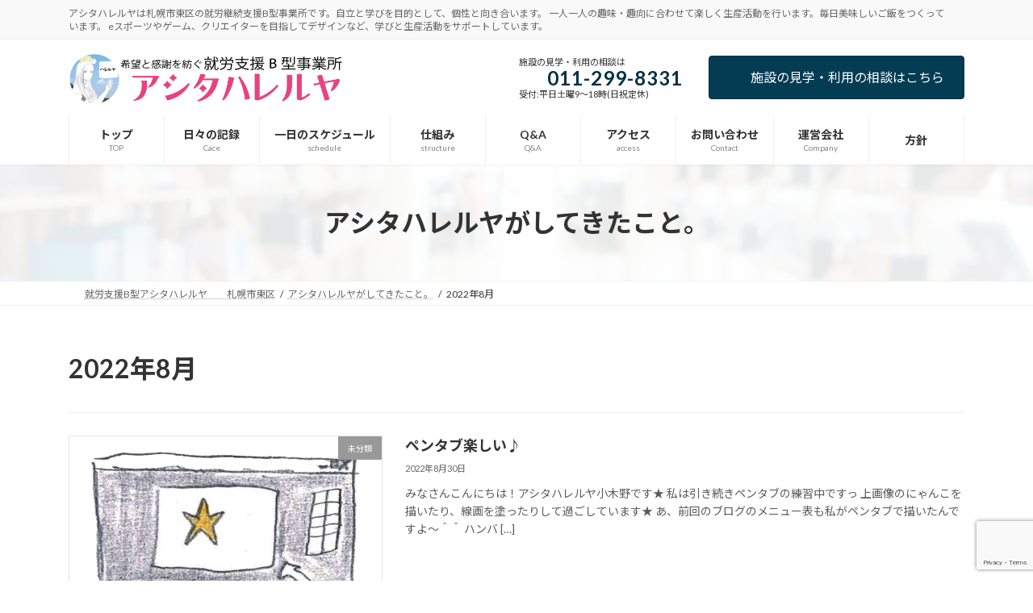

--- FILE ---
content_type: text/html; charset=UTF-8
request_url: https://ashita-hallelujah.com/2022/08/
body_size: 17775
content:
<!DOCTYPE html>
<html dir="ltr" lang="ja" prefix="og: https://ogp.me/ns#">
<head>
<meta charset="utf-8">
<meta http-equiv="X-UA-Compatible" content="IE=edge">
<meta name="viewport" content="width=device-width, initial-scale=1">

<title>8月, 2022 - 札幌市東区の就労継続支援B型事業所～アシタハレルヤ～</title>
	<style>img:is([sizes="auto" i], [sizes^="auto," i]) { contain-intrinsic-size: 3000px 1500px }</style>
	
		<!-- All in One SEO 4.9.3 - aioseo.com -->
	<meta name="robots" content="max-image-preview:large" />
	<link rel="canonical" href="https://ashita-hallelujah.com/2022/08/" />
	<link rel="next" href="https://ashita-hallelujah.com/2022/08/page/2/" />
	<meta name="generator" content="All in One SEO (AIOSEO) 4.9.3" />
		<script type="application/ld+json" class="aioseo-schema">
			{"@context":"https:\/\/schema.org","@graph":[{"@type":"BreadcrumbList","@id":"https:\/\/ashita-hallelujah.com\/2022\/08\/#breadcrumblist","itemListElement":[{"@type":"ListItem","@id":"https:\/\/ashita-hallelujah.com#listItem","position":1,"name":"\u5bb6","item":"https:\/\/ashita-hallelujah.com","nextItem":{"@type":"ListItem","@id":"https:\/\/ashita-hallelujah.com\/2022\/#listItem","name":2022}},{"@type":"ListItem","@id":"https:\/\/ashita-hallelujah.com\/2022\/#listItem","position":2,"name":2022,"item":"https:\/\/ashita-hallelujah.com\/2022\/","nextItem":{"@type":"ListItem","@id":"https:\/\/ashita-hallelujah.com\/2022\/08\/#listItem","name":"08"},"previousItem":{"@type":"ListItem","@id":"https:\/\/ashita-hallelujah.com#listItem","name":"\u5bb6"}},{"@type":"ListItem","@id":"https:\/\/ashita-hallelujah.com\/2022\/08\/#listItem","position":3,"name":"08","previousItem":{"@type":"ListItem","@id":"https:\/\/ashita-hallelujah.com\/2022\/#listItem","name":2022}}]},{"@type":"CollectionPage","@id":"https:\/\/ashita-hallelujah.com\/2022\/08\/#collectionpage","url":"https:\/\/ashita-hallelujah.com\/2022\/08\/","name":"8\u6708, 2022 - \u672d\u5e4c\u5e02\u6771\u533a\u306e\u5c31\u52b4\u7d99\u7d9a\u652f\u63f4B\u578b\u4e8b\u696d\u6240\uff5e\u30a2\u30b7\u30bf\u30cf\u30ec\u30eb\u30e4\uff5e","inLanguage":"ja","isPartOf":{"@id":"https:\/\/ashita-hallelujah.com\/#website"},"breadcrumb":{"@id":"https:\/\/ashita-hallelujah.com\/2022\/08\/#breadcrumblist"}},{"@type":"Organization","@id":"https:\/\/ashita-hallelujah.com\/#organization","name":"\u672d\u5e4c\u5e02\u6771\u533a\u306e\u5c31\u52b4\u7d99\u7d9a\u652f\u63f4B\u578b\u4e8b\u696d\u6240\uff5e\u30a2\u30b7\u30bf\u30cf\u30ec\u30eb\u30e4\uff5e","description":"\u30a2\u30b7\u30bf\u30cf\u30ec\u30eb\u30e4\u306f\u672d\u5e4c\u5e02\u6771\u533a\u306e\u5c31\u52b4\u7d99\u7d9a\u652f\u63f4B\u578b\u4e8b\u696d\u6240\u3067\u3059\u3002\u81ea\u7acb\u3068\u5b66\u3073\u3092\u76ee\u7684\u3068\u3057\u3066\u3001\u500b\u6027\u3068\u5411\u304d\u5408\u3044\u307e\u3059\u3002 \u4e00\u4eba\u4e00\u4eba\u306e\u8da3\u5473\u30fb\u8da3\u5411\u306b\u5408\u308f\u305b\u3066\u697d\u3057\u304f\u751f\u7523\u6d3b\u52d5\u3092\u884c\u3044\u307e\u3059\u3002\u6bce\u65e5\u7f8e\u5473\u3057\u3044\u3054\u98ef\u3092\u3064\u304f\u3063\u3066\u3044\u307e\u3059\u3002 e\u30b9\u30dd\u30fc\u30c4\u3084\u30b2\u30fc\u30e0\u3001\u30af\u30ea\u30a8\u30a4\u30bf\u30fc\u3092\u76ee\u6307\u3057\u3066\u30c7\u30b6\u30a4\u30f3\u306a\u3069\u3001\u5b66\u3073\u3068\u751f\u7523\u6d3b\u52d5\u3092\u30b5\u30dd\u30fc\u30c8\u3057\u3066\u3044\u307e\u3059\u3002","url":"https:\/\/ashita-hallelujah.com\/","telephone":"+81112998331","logo":{"@type":"ImageObject","url":"https:\/\/ashita-hallelujah.com\/wp-content\/uploads\/2021\/11\/top-1-scaled.jpg","@id":"https:\/\/ashita-hallelujah.com\/2022\/08\/#organizationLogo","width":2560,"height":447},"image":{"@id":"https:\/\/ashita-hallelujah.com\/2022\/08\/#organizationLogo"}},{"@type":"WebSite","@id":"https:\/\/ashita-hallelujah.com\/#website","url":"https:\/\/ashita-hallelujah.com\/","name":"\u672d\u5e4c\u5e02\u6771\u533a\u306e\u5c31\u52b4\u7d99\u7d9a\u652f\u63f4B\u578b\u4e8b\u696d\u6240\uff5e\u30a2\u30b7\u30bf\u30cf\u30ec\u30eb\u30e4\uff5e","description":"\u30a2\u30b7\u30bf\u30cf\u30ec\u30eb\u30e4\u306f\u672d\u5e4c\u5e02\u6771\u533a\u306e\u5c31\u52b4\u7d99\u7d9a\u652f\u63f4B\u578b\u4e8b\u696d\u6240\u3067\u3059\u3002\u81ea\u7acb\u3068\u5b66\u3073\u3092\u76ee\u7684\u3068\u3057\u3066\u3001\u500b\u6027\u3068\u5411\u304d\u5408\u3044\u307e\u3059\u3002 \u4e00\u4eba\u4e00\u4eba\u306e\u8da3\u5473\u30fb\u8da3\u5411\u306b\u5408\u308f\u305b\u3066\u697d\u3057\u304f\u751f\u7523\u6d3b\u52d5\u3092\u884c\u3044\u307e\u3059\u3002\u6bce\u65e5\u7f8e\u5473\u3057\u3044\u3054\u98ef\u3092\u3064\u304f\u3063\u3066\u3044\u307e\u3059\u3002 e\u30b9\u30dd\u30fc\u30c4\u3084\u30b2\u30fc\u30e0\u3001\u30af\u30ea\u30a8\u30a4\u30bf\u30fc\u3092\u76ee\u6307\u3057\u3066\u30c7\u30b6\u30a4\u30f3\u306a\u3069\u3001\u5b66\u3073\u3068\u751f\u7523\u6d3b\u52d5\u3092\u30b5\u30dd\u30fc\u30c8\u3057\u3066\u3044\u307e\u3059\u3002","inLanguage":"ja","publisher":{"@id":"https:\/\/ashita-hallelujah.com\/#organization"}}]}
		</script>
		<!-- All in One SEO -->

<link rel="alternate" type="application/rss+xml" title="札幌市東区の就労継続支援B型事業所～アシタハレルヤ～ &raquo; フィード" href="https://ashita-hallelujah.com/feed/" />
<link rel="alternate" type="application/rss+xml" title="札幌市東区の就労継続支援B型事業所～アシタハレルヤ～ &raquo; コメントフィード" href="https://ashita-hallelujah.com/comments/feed/" />
<meta name="description" content="[1ページ目] 2022年8月 の記事 札幌市東区の就労継続支援B型事業所～アシタハレルヤ～ アシタハレルヤは札幌市東区の就労継続支援B型事業所です。自立と学びを目的として、個性と向き合います。 一人一人の趣味・趣向に合わせて楽しく生産活動を行います。毎日美味しいご飯をつくっています。 eスポーツやゲーム、クリエイターを目指してデザインなど、学びと生産活動をサポートしています。" /><script type="text/javascript">
/* <![CDATA[ */
window._wpemojiSettings = {"baseUrl":"https:\/\/s.w.org\/images\/core\/emoji\/16.0.1\/72x72\/","ext":".png","svgUrl":"https:\/\/s.w.org\/images\/core\/emoji\/16.0.1\/svg\/","svgExt":".svg","source":{"concatemoji":"https:\/\/ashita-hallelujah.com\/wp-includes\/js\/wp-emoji-release.min.js?ver=6.8.3"}};
/*! This file is auto-generated */
!function(s,n){var o,i,e;function c(e){try{var t={supportTests:e,timestamp:(new Date).valueOf()};sessionStorage.setItem(o,JSON.stringify(t))}catch(e){}}function p(e,t,n){e.clearRect(0,0,e.canvas.width,e.canvas.height),e.fillText(t,0,0);var t=new Uint32Array(e.getImageData(0,0,e.canvas.width,e.canvas.height).data),a=(e.clearRect(0,0,e.canvas.width,e.canvas.height),e.fillText(n,0,0),new Uint32Array(e.getImageData(0,0,e.canvas.width,e.canvas.height).data));return t.every(function(e,t){return e===a[t]})}function u(e,t){e.clearRect(0,0,e.canvas.width,e.canvas.height),e.fillText(t,0,0);for(var n=e.getImageData(16,16,1,1),a=0;a<n.data.length;a++)if(0!==n.data[a])return!1;return!0}function f(e,t,n,a){switch(t){case"flag":return n(e,"\ud83c\udff3\ufe0f\u200d\u26a7\ufe0f","\ud83c\udff3\ufe0f\u200b\u26a7\ufe0f")?!1:!n(e,"\ud83c\udde8\ud83c\uddf6","\ud83c\udde8\u200b\ud83c\uddf6")&&!n(e,"\ud83c\udff4\udb40\udc67\udb40\udc62\udb40\udc65\udb40\udc6e\udb40\udc67\udb40\udc7f","\ud83c\udff4\u200b\udb40\udc67\u200b\udb40\udc62\u200b\udb40\udc65\u200b\udb40\udc6e\u200b\udb40\udc67\u200b\udb40\udc7f");case"emoji":return!a(e,"\ud83e\udedf")}return!1}function g(e,t,n,a){var r="undefined"!=typeof WorkerGlobalScope&&self instanceof WorkerGlobalScope?new OffscreenCanvas(300,150):s.createElement("canvas"),o=r.getContext("2d",{willReadFrequently:!0}),i=(o.textBaseline="top",o.font="600 32px Arial",{});return e.forEach(function(e){i[e]=t(o,e,n,a)}),i}function t(e){var t=s.createElement("script");t.src=e,t.defer=!0,s.head.appendChild(t)}"undefined"!=typeof Promise&&(o="wpEmojiSettingsSupports",i=["flag","emoji"],n.supports={everything:!0,everythingExceptFlag:!0},e=new Promise(function(e){s.addEventListener("DOMContentLoaded",e,{once:!0})}),new Promise(function(t){var n=function(){try{var e=JSON.parse(sessionStorage.getItem(o));if("object"==typeof e&&"number"==typeof e.timestamp&&(new Date).valueOf()<e.timestamp+604800&&"object"==typeof e.supportTests)return e.supportTests}catch(e){}return null}();if(!n){if("undefined"!=typeof Worker&&"undefined"!=typeof OffscreenCanvas&&"undefined"!=typeof URL&&URL.createObjectURL&&"undefined"!=typeof Blob)try{var e="postMessage("+g.toString()+"("+[JSON.stringify(i),f.toString(),p.toString(),u.toString()].join(",")+"));",a=new Blob([e],{type:"text/javascript"}),r=new Worker(URL.createObjectURL(a),{name:"wpTestEmojiSupports"});return void(r.onmessage=function(e){c(n=e.data),r.terminate(),t(n)})}catch(e){}c(n=g(i,f,p,u))}t(n)}).then(function(e){for(var t in e)n.supports[t]=e[t],n.supports.everything=n.supports.everything&&n.supports[t],"flag"!==t&&(n.supports.everythingExceptFlag=n.supports.everythingExceptFlag&&n.supports[t]);n.supports.everythingExceptFlag=n.supports.everythingExceptFlag&&!n.supports.flag,n.DOMReady=!1,n.readyCallback=function(){n.DOMReady=!0}}).then(function(){return e}).then(function(){var e;n.supports.everything||(n.readyCallback(),(e=n.source||{}).concatemoji?t(e.concatemoji):e.wpemoji&&e.twemoji&&(t(e.twemoji),t(e.wpemoji)))}))}((window,document),window._wpemojiSettings);
/* ]]> */
</script>
<link rel='stylesheet' id='vkExUnit_common_style-css' href='https://ashita-hallelujah.com/wp-content/plugins/vk-all-in-one-expansion-unit/assets/css/vkExUnit_style.css?ver=9.113.0.1' type='text/css' media='all' />
<style id='vkExUnit_common_style-inline-css' type='text/css'>
:root {--ver_page_top_button_url:url(https://ashita-hallelujah.com/wp-content/plugins/vk-all-in-one-expansion-unit/assets/images/to-top-btn-icon.svg);}@font-face {font-weight: normal;font-style: normal;font-family: "vk_sns";src: url("https://ashita-hallelujah.com/wp-content/plugins/vk-all-in-one-expansion-unit/inc/sns/icons/fonts/vk_sns.eot?-bq20cj");src: url("https://ashita-hallelujah.com/wp-content/plugins/vk-all-in-one-expansion-unit/inc/sns/icons/fonts/vk_sns.eot?#iefix-bq20cj") format("embedded-opentype"),url("https://ashita-hallelujah.com/wp-content/plugins/vk-all-in-one-expansion-unit/inc/sns/icons/fonts/vk_sns.woff?-bq20cj") format("woff"),url("https://ashita-hallelujah.com/wp-content/plugins/vk-all-in-one-expansion-unit/inc/sns/icons/fonts/vk_sns.ttf?-bq20cj") format("truetype"),url("https://ashita-hallelujah.com/wp-content/plugins/vk-all-in-one-expansion-unit/inc/sns/icons/fonts/vk_sns.svg?-bq20cj#vk_sns") format("svg");}
.veu_promotion-alert__content--text {border: 1px solid rgba(0,0,0,0.125);padding: 0.5em 1em;border-radius: var(--vk-size-radius);margin-bottom: var(--vk-margin-block-bottom);font-size: 0.875rem;}/* Alert Content部分に段落タグを入れた場合に最後の段落の余白を0にする */.veu_promotion-alert__content--text p:last-of-type{margin-bottom:0;margin-top: 0;}
</style>
<link rel='stylesheet' id='vk-header-top-css' href='https://ashita-hallelujah.com/wp-content/plugins/lightning-g3-pro-unit/inc/header-top/package/css/header-top.css?ver=0.1.1' type='text/css' media='all' />
<style id='wp-emoji-styles-inline-css' type='text/css'>

	img.wp-smiley, img.emoji {
		display: inline !important;
		border: none !important;
		box-shadow: none !important;
		height: 1em !important;
		width: 1em !important;
		margin: 0 0.07em !important;
		vertical-align: -0.1em !important;
		background: none !important;
		padding: 0 !important;
	}
</style>
<style id='classic-theme-styles-inline-css' type='text/css'>
/*! This file is auto-generated */
.wp-block-button__link{color:#fff;background-color:#32373c;border-radius:9999px;box-shadow:none;text-decoration:none;padding:calc(.667em + 2px) calc(1.333em + 2px);font-size:1.125em}.wp-block-file__button{background:#32373c;color:#fff;text-decoration:none}
</style>
<link rel='stylesheet' id='aioseo/css/src/vue/standalone/blocks/table-of-contents/global.scss-css' href='https://ashita-hallelujah.com/wp-content/plugins/all-in-one-seo-pack/dist/Lite/assets/css/table-of-contents/global.e90f6d47.css?ver=4.9.3' type='text/css' media='all' />
<style id='global-styles-inline-css' type='text/css'>
:root{--wp--preset--aspect-ratio--square: 1;--wp--preset--aspect-ratio--4-3: 4/3;--wp--preset--aspect-ratio--3-4: 3/4;--wp--preset--aspect-ratio--3-2: 3/2;--wp--preset--aspect-ratio--2-3: 2/3;--wp--preset--aspect-ratio--16-9: 16/9;--wp--preset--aspect-ratio--9-16: 9/16;--wp--preset--color--black: #000000;--wp--preset--color--cyan-bluish-gray: #abb8c3;--wp--preset--color--white: #ffffff;--wp--preset--color--pale-pink: #f78da7;--wp--preset--color--vivid-red: #cf2e2e;--wp--preset--color--luminous-vivid-orange: #ff6900;--wp--preset--color--luminous-vivid-amber: #fcb900;--wp--preset--color--light-green-cyan: #7bdcb5;--wp--preset--color--vivid-green-cyan: #00d084;--wp--preset--color--pale-cyan-blue: #8ed1fc;--wp--preset--color--vivid-cyan-blue: #0693e3;--wp--preset--color--vivid-purple: #9b51e0;--wp--preset--color--vk-color-primary: #043c54;--wp--preset--color--vk-color-primary-dark: #033043;--wp--preset--color--vk-color-primary-vivid: #04425c;--wp--preset--gradient--vivid-cyan-blue-to-vivid-purple: linear-gradient(135deg,rgba(6,147,227,1) 0%,rgb(155,81,224) 100%);--wp--preset--gradient--light-green-cyan-to-vivid-green-cyan: linear-gradient(135deg,rgb(122,220,180) 0%,rgb(0,208,130) 100%);--wp--preset--gradient--luminous-vivid-amber-to-luminous-vivid-orange: linear-gradient(135deg,rgba(252,185,0,1) 0%,rgba(255,105,0,1) 100%);--wp--preset--gradient--luminous-vivid-orange-to-vivid-red: linear-gradient(135deg,rgba(255,105,0,1) 0%,rgb(207,46,46) 100%);--wp--preset--gradient--very-light-gray-to-cyan-bluish-gray: linear-gradient(135deg,rgb(238,238,238) 0%,rgb(169,184,195) 100%);--wp--preset--gradient--cool-to-warm-spectrum: linear-gradient(135deg,rgb(74,234,220) 0%,rgb(151,120,209) 20%,rgb(207,42,186) 40%,rgb(238,44,130) 60%,rgb(251,105,98) 80%,rgb(254,248,76) 100%);--wp--preset--gradient--blush-light-purple: linear-gradient(135deg,rgb(255,206,236) 0%,rgb(152,150,240) 100%);--wp--preset--gradient--blush-bordeaux: linear-gradient(135deg,rgb(254,205,165) 0%,rgb(254,45,45) 50%,rgb(107,0,62) 100%);--wp--preset--gradient--luminous-dusk: linear-gradient(135deg,rgb(255,203,112) 0%,rgb(199,81,192) 50%,rgb(65,88,208) 100%);--wp--preset--gradient--pale-ocean: linear-gradient(135deg,rgb(255,245,203) 0%,rgb(182,227,212) 50%,rgb(51,167,181) 100%);--wp--preset--gradient--electric-grass: linear-gradient(135deg,rgb(202,248,128) 0%,rgb(113,206,126) 100%);--wp--preset--gradient--midnight: linear-gradient(135deg,rgb(2,3,129) 0%,rgb(40,116,252) 100%);--wp--preset--gradient--vivid-green-cyan-to-vivid-cyan-blue: linear-gradient(135deg,rgba(0,208,132,1) 0%,rgba(6,147,227,1) 100%);--wp--preset--font-size--small: 14px;--wp--preset--font-size--medium: 20px;--wp--preset--font-size--large: 24px;--wp--preset--font-size--x-large: 42px;--wp--preset--font-size--regular: 16px;--wp--preset--font-size--huge: 36px;--wp--preset--spacing--20: 0.44rem;--wp--preset--spacing--30: 0.67rem;--wp--preset--spacing--40: 1rem;--wp--preset--spacing--50: 1.5rem;--wp--preset--spacing--60: 2.25rem;--wp--preset--spacing--70: 3.38rem;--wp--preset--spacing--80: 5.06rem;--wp--preset--shadow--natural: 6px 6px 9px rgba(0, 0, 0, 0.2);--wp--preset--shadow--deep: 12px 12px 50px rgba(0, 0, 0, 0.4);--wp--preset--shadow--sharp: 6px 6px 0px rgba(0, 0, 0, 0.2);--wp--preset--shadow--outlined: 6px 6px 0px -3px rgba(255, 255, 255, 1), 6px 6px rgba(0, 0, 0, 1);--wp--preset--shadow--crisp: 6px 6px 0px rgba(0, 0, 0, 1);}:where(.is-layout-flex){gap: 0.5em;}:where(.is-layout-grid){gap: 0.5em;}body .is-layout-flex{display: flex;}.is-layout-flex{flex-wrap: wrap;align-items: center;}.is-layout-flex > :is(*, div){margin: 0;}body .is-layout-grid{display: grid;}.is-layout-grid > :is(*, div){margin: 0;}:where(.wp-block-columns.is-layout-flex){gap: 2em;}:where(.wp-block-columns.is-layout-grid){gap: 2em;}:where(.wp-block-post-template.is-layout-flex){gap: 1.25em;}:where(.wp-block-post-template.is-layout-grid){gap: 1.25em;}.has-black-color{color: var(--wp--preset--color--black) !important;}.has-cyan-bluish-gray-color{color: var(--wp--preset--color--cyan-bluish-gray) !important;}.has-white-color{color: var(--wp--preset--color--white) !important;}.has-pale-pink-color{color: var(--wp--preset--color--pale-pink) !important;}.has-vivid-red-color{color: var(--wp--preset--color--vivid-red) !important;}.has-luminous-vivid-orange-color{color: var(--wp--preset--color--luminous-vivid-orange) !important;}.has-luminous-vivid-amber-color{color: var(--wp--preset--color--luminous-vivid-amber) !important;}.has-light-green-cyan-color{color: var(--wp--preset--color--light-green-cyan) !important;}.has-vivid-green-cyan-color{color: var(--wp--preset--color--vivid-green-cyan) !important;}.has-pale-cyan-blue-color{color: var(--wp--preset--color--pale-cyan-blue) !important;}.has-vivid-cyan-blue-color{color: var(--wp--preset--color--vivid-cyan-blue) !important;}.has-vivid-purple-color{color: var(--wp--preset--color--vivid-purple) !important;}.has-vk-color-primary-color{color: var(--wp--preset--color--vk-color-primary) !important;}.has-vk-color-primary-dark-color{color: var(--wp--preset--color--vk-color-primary-dark) !important;}.has-vk-color-primary-vivid-color{color: var(--wp--preset--color--vk-color-primary-vivid) !important;}.has-black-background-color{background-color: var(--wp--preset--color--black) !important;}.has-cyan-bluish-gray-background-color{background-color: var(--wp--preset--color--cyan-bluish-gray) !important;}.has-white-background-color{background-color: var(--wp--preset--color--white) !important;}.has-pale-pink-background-color{background-color: var(--wp--preset--color--pale-pink) !important;}.has-vivid-red-background-color{background-color: var(--wp--preset--color--vivid-red) !important;}.has-luminous-vivid-orange-background-color{background-color: var(--wp--preset--color--luminous-vivid-orange) !important;}.has-luminous-vivid-amber-background-color{background-color: var(--wp--preset--color--luminous-vivid-amber) !important;}.has-light-green-cyan-background-color{background-color: var(--wp--preset--color--light-green-cyan) !important;}.has-vivid-green-cyan-background-color{background-color: var(--wp--preset--color--vivid-green-cyan) !important;}.has-pale-cyan-blue-background-color{background-color: var(--wp--preset--color--pale-cyan-blue) !important;}.has-vivid-cyan-blue-background-color{background-color: var(--wp--preset--color--vivid-cyan-blue) !important;}.has-vivid-purple-background-color{background-color: var(--wp--preset--color--vivid-purple) !important;}.has-vk-color-primary-background-color{background-color: var(--wp--preset--color--vk-color-primary) !important;}.has-vk-color-primary-dark-background-color{background-color: var(--wp--preset--color--vk-color-primary-dark) !important;}.has-vk-color-primary-vivid-background-color{background-color: var(--wp--preset--color--vk-color-primary-vivid) !important;}.has-black-border-color{border-color: var(--wp--preset--color--black) !important;}.has-cyan-bluish-gray-border-color{border-color: var(--wp--preset--color--cyan-bluish-gray) !important;}.has-white-border-color{border-color: var(--wp--preset--color--white) !important;}.has-pale-pink-border-color{border-color: var(--wp--preset--color--pale-pink) !important;}.has-vivid-red-border-color{border-color: var(--wp--preset--color--vivid-red) !important;}.has-luminous-vivid-orange-border-color{border-color: var(--wp--preset--color--luminous-vivid-orange) !important;}.has-luminous-vivid-amber-border-color{border-color: var(--wp--preset--color--luminous-vivid-amber) !important;}.has-light-green-cyan-border-color{border-color: var(--wp--preset--color--light-green-cyan) !important;}.has-vivid-green-cyan-border-color{border-color: var(--wp--preset--color--vivid-green-cyan) !important;}.has-pale-cyan-blue-border-color{border-color: var(--wp--preset--color--pale-cyan-blue) !important;}.has-vivid-cyan-blue-border-color{border-color: var(--wp--preset--color--vivid-cyan-blue) !important;}.has-vivid-purple-border-color{border-color: var(--wp--preset--color--vivid-purple) !important;}.has-vk-color-primary-border-color{border-color: var(--wp--preset--color--vk-color-primary) !important;}.has-vk-color-primary-dark-border-color{border-color: var(--wp--preset--color--vk-color-primary-dark) !important;}.has-vk-color-primary-vivid-border-color{border-color: var(--wp--preset--color--vk-color-primary-vivid) !important;}.has-vivid-cyan-blue-to-vivid-purple-gradient-background{background: var(--wp--preset--gradient--vivid-cyan-blue-to-vivid-purple) !important;}.has-light-green-cyan-to-vivid-green-cyan-gradient-background{background: var(--wp--preset--gradient--light-green-cyan-to-vivid-green-cyan) !important;}.has-luminous-vivid-amber-to-luminous-vivid-orange-gradient-background{background: var(--wp--preset--gradient--luminous-vivid-amber-to-luminous-vivid-orange) !important;}.has-luminous-vivid-orange-to-vivid-red-gradient-background{background: var(--wp--preset--gradient--luminous-vivid-orange-to-vivid-red) !important;}.has-very-light-gray-to-cyan-bluish-gray-gradient-background{background: var(--wp--preset--gradient--very-light-gray-to-cyan-bluish-gray) !important;}.has-cool-to-warm-spectrum-gradient-background{background: var(--wp--preset--gradient--cool-to-warm-spectrum) !important;}.has-blush-light-purple-gradient-background{background: var(--wp--preset--gradient--blush-light-purple) !important;}.has-blush-bordeaux-gradient-background{background: var(--wp--preset--gradient--blush-bordeaux) !important;}.has-luminous-dusk-gradient-background{background: var(--wp--preset--gradient--luminous-dusk) !important;}.has-pale-ocean-gradient-background{background: var(--wp--preset--gradient--pale-ocean) !important;}.has-electric-grass-gradient-background{background: var(--wp--preset--gradient--electric-grass) !important;}.has-midnight-gradient-background{background: var(--wp--preset--gradient--midnight) !important;}.has-small-font-size{font-size: var(--wp--preset--font-size--small) !important;}.has-medium-font-size{font-size: var(--wp--preset--font-size--medium) !important;}.has-large-font-size{font-size: var(--wp--preset--font-size--large) !important;}.has-x-large-font-size{font-size: var(--wp--preset--font-size--x-large) !important;}
:where(.wp-block-post-template.is-layout-flex){gap: 1.25em;}:where(.wp-block-post-template.is-layout-grid){gap: 1.25em;}
:where(.wp-block-columns.is-layout-flex){gap: 2em;}:where(.wp-block-columns.is-layout-grid){gap: 2em;}
:root :where(.wp-block-pullquote){font-size: 1.5em;line-height: 1.6;}
</style>
<link rel='stylesheet' id='contact-form-7-css' href='https://ashita-hallelujah.com/wp-content/plugins/contact-form-7/includes/css/styles.css?ver=6.1.4' type='text/css' media='all' />
<link rel='stylesheet' id='vk-swiper-style-css' href='https://ashita-hallelujah.com/wp-content/plugins/vk-blocks-pro/vendor/vektor-inc/vk-swiper/src/assets/css/swiper-bundle.min.css?ver=11.0.2' type='text/css' media='all' />
<link rel='stylesheet' id='lightning-common-style-css' href='https://ashita-hallelujah.com/wp-content/themes/lightning/_g3/assets/css/style.css?ver=15.33.1' type='text/css' media='all' />
<style id='lightning-common-style-inline-css' type='text/css'>
/* Lightning */:root {--vk-color-primary:#043c54;--vk-color-primary-dark:#033043;--vk-color-primary-vivid:#04425c;--g_nav_main_acc_icon_open_url:url(https://ashita-hallelujah.com/wp-content/themes/lightning/_g3/inc/vk-mobile-nav/package/images/vk-menu-acc-icon-open-black.svg);--g_nav_main_acc_icon_close_url: url(https://ashita-hallelujah.com/wp-content/themes/lightning/_g3/inc/vk-mobile-nav/package/images/vk-menu-close-black.svg);--g_nav_sub_acc_icon_open_url: url(https://ashita-hallelujah.com/wp-content/themes/lightning/_g3/inc/vk-mobile-nav/package/images/vk-menu-acc-icon-open-white.svg);--g_nav_sub_acc_icon_close_url: url(https://ashita-hallelujah.com/wp-content/themes/lightning/_g3/inc/vk-mobile-nav/package/images/vk-menu-close-white.svg);}
:root{--swiper-navigation-color: #fff;}
:root {}.main-section {--vk-color-text-link-hover: #043c54;}
/* vk-mobile-nav */:root {--vk-mobile-nav-menu-btn-bg-src: url("https://ashita-hallelujah.com/wp-content/themes/lightning/_g3/inc/vk-mobile-nav/package/images/vk-menu-btn-black.svg");--vk-mobile-nav-menu-btn-close-bg-src: url("https://ashita-hallelujah.com/wp-content/themes/lightning/_g3/inc/vk-mobile-nav/package/images/vk-menu-close-black.svg");--vk-menu-acc-icon-open-black-bg-src: url("https://ashita-hallelujah.com/wp-content/themes/lightning/_g3/inc/vk-mobile-nav/package/images/vk-menu-acc-icon-open-black.svg");--vk-menu-acc-icon-open-white-bg-src: url("https://ashita-hallelujah.com/wp-content/themes/lightning/_g3/inc/vk-mobile-nav/package/images/vk-menu-acc-icon-open-white.svg");--vk-menu-acc-icon-close-black-bg-src: url("https://ashita-hallelujah.com/wp-content/themes/lightning/_g3/inc/vk-mobile-nav/package/images/vk-menu-close-black.svg");--vk-menu-acc-icon-close-white-bg-src: url("https://ashita-hallelujah.com/wp-content/themes/lightning/_g3/inc/vk-mobile-nav/package/images/vk-menu-close-white.svg");}
</style>
<link rel='stylesheet' id='lightning-design-style-css' href='https://ashita-hallelujah.com/wp-content/themes/lightning/_g3/design-skin/origin3/css/style.css?ver=15.33.1' type='text/css' media='all' />
<style id='lightning-design-style-inline-css' type='text/css'>
.tagcloud a:before { font-family: "Font Awesome 7 Free";content: "\f02b";font-weight: bold; }
/* Pro Title Design */ h2,.main-section .cart_totals h2,h2.main-section-title { color:var(--vk-color-text-body);background-color:unset;position: relative;border:none;padding:unset;margin-left: auto;margin-right: auto;border-radius:unset;outline: unset;outline-offset: unset;box-shadow: unset;content:none;overflow: unset;padding: 0 0 0.7em;margin-bottom:var(--vk-margin-headding-bottom);}h2 a,.main-section .cart_totals h2 a,h2.main-section-title a { color:var(--vk-color-text-body);}h2::before,.main-section .cart_totals h2::before,h2.main-section-title::before { color:var(--vk-color-text-body);background-color:unset;position: relative;border:none;padding:unset;margin-left: auto;margin-right: auto;border-radius:unset;outline: unset;outline-offset: unset;box-shadow: unset;content:none;overflow: unset;}h2::after,.main-section .cart_totals h2::after,h2.main-section-title::after { color:var(--vk-color-text-body);background-color:unset;position: relative;border:none;padding:unset;margin-left: auto;margin-right: auto;border-radius:unset;outline: unset;outline-offset: unset;box-shadow: unset;content:none;overflow: unset;content:"";position: absolute;top:unset;left: 0;bottom: 0;width: 100%;height: 7px;background: linear-gradient(-45deg,rgba(255,255,255,0.1) 25%, var(--vk-color-primary) 25%,var(--vk-color-primary) 50%, rgba(255,255,255,0.1) 50%,rgba(255,255,255,0.1) 75%, var(--vk-color-primary) 75%,var(--vk-color-primary));background-size: 5px 5px;}
.vk-campaign-text{color:#fff;background-color:#eab010;}.vk-campaign-text_btn,.vk-campaign-text_btn:link,.vk-campaign-text_btn:visited,.vk-campaign-text_btn:focus,.vk-campaign-text_btn:active{background:#fff;color:#4c4c4c;}a.vk-campaign-text_btn:hover{background:#eab010;color:#fff;}.vk-campaign-text_link,.vk-campaign-text_link:link,.vk-campaign-text_link:hover,.vk-campaign-text_link:visited,.vk-campaign-text_link:active,.vk-campaign-text_link:focus{color:#fff;}
/* page header */:root{--vk-page-header-url : url(https://ashita-hallelujah.com/wp-content/uploads/2021/07/staff.jpg);}@media ( max-width:575.98px ){:root{--vk-page-header-url : url(https://ashita-hallelujah.com/wp-content/uploads/2021/07/staff.jpg);}}.page-header{ position:relative;color:#333;background: var(--vk-page-header-url, url(https://ashita-hallelujah.com/wp-content/uploads/2021/07/staff.jpg) ) no-repeat 50% center;background-size: cover;min-height:9rem;}.page-header::before{content:"";position:absolute;top:0;left:0;background-color:#fff;opacity:0.9;width:100%;height:100%;}
.site-footer {background-color:#072c56;color:#ffffff;}.site-footer {
						--vk-color-text-body: #ffffff;
						--vk-color-text-link: #ffffff;
						--vk-color-text-link-hover: #ffffff;
					}.site-footer {
								--vk-color-border: rgba(255, 255, 255, 0.2);
								--vk-color-border-hr: rgba(255, 255, 255, 0.1);
								--vk-color-border-image: rgba(70, 70, 70, 0.9);
								--vk-color-text-meta: rgba( 255,255,255,0.6);
								--vk-color-text-light: rgba( 255,255,255,0.6);
								--vk-color-border-light: rgba( 255,255,255,0.1);
								--vk-color-border-zuru: rgba(0, 0, 0, 0.2);
								--vk-color-bg-accent: rgba( 255,255,255,0.07);
								--vk-color-accent-bg: rgba( 255,255,255,0.05);
							}
							
</style>
<link rel='stylesheet' id='vk-blog-card-css' href='https://ashita-hallelujah.com/wp-content/themes/lightning/_g3/inc/vk-wp-oembed-blog-card/package/css/blog-card.css?ver=6.8.3' type='text/css' media='all' />
<link rel='stylesheet' id='veu-cta-css' href='https://ashita-hallelujah.com/wp-content/plugins/vk-all-in-one-expansion-unit/inc/call-to-action/package/assets/css/style.css?ver=9.113.0.1' type='text/css' media='all' />
<link rel='stylesheet' id='vk-blocks-build-css-css' href='https://ashita-hallelujah.com/wp-content/plugins/vk-blocks-pro/build/block-build.css?ver=1.115.2.0' type='text/css' media='all' />
<style id='vk-blocks-build-css-inline-css' type='text/css'>

	:root {
		--vk_image-mask-circle: url(https://ashita-hallelujah.com/wp-content/plugins/vk-blocks-pro/inc/vk-blocks/images/circle.svg);
		--vk_image-mask-wave01: url(https://ashita-hallelujah.com/wp-content/plugins/vk-blocks-pro/inc/vk-blocks/images/wave01.svg);
		--vk_image-mask-wave02: url(https://ashita-hallelujah.com/wp-content/plugins/vk-blocks-pro/inc/vk-blocks/images/wave02.svg);
		--vk_image-mask-wave03: url(https://ashita-hallelujah.com/wp-content/plugins/vk-blocks-pro/inc/vk-blocks/images/wave03.svg);
		--vk_image-mask-wave04: url(https://ashita-hallelujah.com/wp-content/plugins/vk-blocks-pro/inc/vk-blocks/images/wave04.svg);
	}
	

	:root {

		--vk-balloon-border-width:1px;

		--vk-balloon-speech-offset:-12px;
	}
	

	:root {
		--vk_flow-arrow: url(https://ashita-hallelujah.com/wp-content/plugins/vk-blocks-pro/inc/vk-blocks/images/arrow_bottom.svg);
	}
	
</style>
<link rel='stylesheet' id='lightning-theme-style-css' href='https://ashita-hallelujah.com/wp-content/themes/lightning/style.css?ver=15.33.1' type='text/css' media='all' />
<link rel='stylesheet' id='vk-font-awesome-css' href='https://ashita-hallelujah.com/wp-content/themes/lightning/vendor/vektor-inc/font-awesome-versions/src/font-awesome/css/all.min.css?ver=7.1.0' type='text/css' media='all' />
<link rel='stylesheet' id='vk-header-layout-css' href='https://ashita-hallelujah.com/wp-content/plugins/lightning-g3-pro-unit/inc/header-layout/package/css/header-layout.css?ver=0.29.7' type='text/css' media='all' />
<style id='vk-header-layout-inline-css' type='text/css'>
/* Header Layout */:root {--vk-header-logo-url:url(https://ashita-hallelujah.com/wp-content/uploads/2021/11/top-1-scaled.jpg);}
</style>
<link rel='stylesheet' id='vk-campaign-text-css' href='https://ashita-hallelujah.com/wp-content/plugins/lightning-g3-pro-unit/inc/vk-campaign-text/package/css/vk-campaign-text.css?ver=0.1.0' type='text/css' media='all' />
<link rel='stylesheet' id='vk-mobile-fix-nav-css' href='https://ashita-hallelujah.com/wp-content/plugins/lightning-g3-pro-unit/inc/vk-mobile-fix-nav/package/css/vk-mobile-fix-nav.css?ver=0.0.0' type='text/css' media='all' />
<script type="text/javascript" id="vk-blocks/breadcrumb-script-js-extra">
/* <![CDATA[ */
var vkBreadcrumbSeparator = {"separator":""};
/* ]]> */
</script>
<script type="text/javascript" src="https://ashita-hallelujah.com/wp-content/plugins/vk-blocks-pro/build/vk-breadcrumb.min.js?ver=1.115.2.0" id="vk-blocks/breadcrumb-script-js"></script>
<link rel="https://api.w.org/" href="https://ashita-hallelujah.com/wp-json/" /><link rel="EditURI" type="application/rsd+xml" title="RSD" href="https://ashita-hallelujah.com/xmlrpc.php?rsd" />
<meta name="generator" content="WordPress 6.8.3" />
<!-- Global site tag (gtag.js) - Google Analytics -->
<meta name="google-site-verification" content="lexa69l7_RLcN9a7FxjFa2HEymw-BzKoj4FDanzyWOI" />
<script async src="https://www.googletagmanager.com/gtag/js?id=UA-228411788-1">
</script>
<script>
  window.dataLayer = window.dataLayer || [];
  function gtag(){dataLayer.push(arguments);}
  gtag('js', new Date());

  gtag('config', 'UA-228411788-1');
</script>

<meta name="generator" content="Elementor 3.34.1; features: additional_custom_breakpoints; settings: css_print_method-external, google_font-enabled, font_display-auto">
			<style>
				.e-con.e-parent:nth-of-type(n+4):not(.e-lazyloaded):not(.e-no-lazyload),
				.e-con.e-parent:nth-of-type(n+4):not(.e-lazyloaded):not(.e-no-lazyload) * {
					background-image: none !important;
				}
				@media screen and (max-height: 1024px) {
					.e-con.e-parent:nth-of-type(n+3):not(.e-lazyloaded):not(.e-no-lazyload),
					.e-con.e-parent:nth-of-type(n+3):not(.e-lazyloaded):not(.e-no-lazyload) * {
						background-image: none !important;
					}
				}
				@media screen and (max-height: 640px) {
					.e-con.e-parent:nth-of-type(n+2):not(.e-lazyloaded):not(.e-no-lazyload),
					.e-con.e-parent:nth-of-type(n+2):not(.e-lazyloaded):not(.e-no-lazyload) * {
						background-image: none !important;
					}
				}
			</style>
			<!-- [ VK All in One Expansion Unit OGP ] -->
<meta property="og:site_name" content="札幌市東区の就労継続支援B型事業所～アシタハレルヤ～" />
<meta property="og:url" content="https://ashita-hallelujah.com/%e6%9c%aa%e5%88%86%e9%a1%9e/%e3%83%9a%e3%83%b3%e3%82%bf%e3%83%96%e6%a5%bd%e3%81%97%e3%81%84%e2%99%aa/" />
<meta property="og:title" content="2022年8月 | 札幌市東区の就労継続支援B型事業所～アシタハレルヤ～" />
<meta property="og:description" content="[1ページ目] 2022年8月 の記事 札幌市東区の就労継続支援B型事業所～アシタハレルヤ～ アシタハレルヤは札幌市東区の就労継続支援B型事業所です。自立と学びを目的として、個性と向き合います。 一人一人の趣味・趣向に合わせて楽しく生産活動を行います。毎日美味しいご飯をつくっています。 eスポーツやゲーム、クリエイターを目指してデザインなど、学びと生産活動をサポートしています。" />
<meta property="og:type" content="article" />
<!-- [ / VK All in One Expansion Unit OGP ] -->
<!-- [ VK All in One Expansion Unit twitter card ] -->
<meta name="twitter:card" content="summary_large_image">
<meta name="twitter:description" content="[1ページ目] 2022年8月 の記事 札幌市東区の就労継続支援B型事業所～アシタハレルヤ～ アシタハレルヤは札幌市東区の就労継続支援B型事業所です。自立と学びを目的として、個性と向き合います。 一人一人の趣味・趣向に合わせて楽しく生産活動を行います。毎日美味しいご飯をつくっています。 eスポーツやゲーム、クリエイターを目指してデザインなど、学びと生産活動をサポートしています。">
<meta name="twitter:title" content="2022年8月 | 札幌市東区の就労継続支援B型事業所～アシタハレルヤ～">
<meta name="twitter:url" content="https://ashita-hallelujah.com/%e6%9c%aa%e5%88%86%e9%a1%9e/%e3%83%9a%e3%83%b3%e3%82%bf%e3%83%96%e6%a5%bd%e3%81%97%e3%81%84%e2%99%aa/">
	<meta name="twitter:domain" content="ashita-hallelujah.com">
	<!-- [ / VK All in One Expansion Unit twitter card ] -->
	<link rel="icon" href="https://ashita-hallelujah.com/wp-content/uploads/2019/05/cropped-syanai2-32x32.jpg" sizes="32x32" />
<link rel="icon" href="https://ashita-hallelujah.com/wp-content/uploads/2019/05/cropped-syanai2-192x192.jpg" sizes="192x192" />
<link rel="apple-touch-icon" href="https://ashita-hallelujah.com/wp-content/uploads/2019/05/cropped-syanai2-180x180.jpg" />
<meta name="msapplication-TileImage" content="https://ashita-hallelujah.com/wp-content/uploads/2019/05/cropped-syanai2-270x270.jpg" />
		<style type="text/css" id="wp-custom-css">
			/*
=========================
タブレッ
=========================
*/
@media (max-width: 1024px){
	
	/*ヘッダー余白調整 */
.site-header-container{
	  width: 100%;
    padding-right: 15px;
    padding-left: 15px;
    margin-right: auto;
    margin-left: auto; 
}
	
/*お問い合わせ女性の写真と、電話番号部分の指示 */
.site-header-sub {
    display: inline-flex !important;
	margin-top:10px;
		margin-bottom:0px;
}
	
	.site-header-sub .contact-txt{
		text-align:center;
	}

	.vk-mobile-nav-menu-btn {
	display: none;
}

.contact-btn a.btn.btn-primary{
	display:none;
}
	
	/*ナビの指示*/
#global-nav{
    display: block;
	
}
	
		#global-nav ul{
		display:block;
	}	
	
	#global-nav ul li {
		border:none;
   border-bottom:solid 1px #ccc !important;
		/*ナビ2列表示*/
		  display: inline-block;
  width: 50%;
  letter-spacing: 0em;
		background: linear-gradient(#fefefe, #f6f6f6);
	}
	
	#global-nav ul li a{
		padding:5px;
		font-size:22px;
	}
	

	

	
	
}

/*
=========================
スマホ
=========================
*/

@media (max-width: 768px){
	
	/*お問い合わせ部分の指示 */
	.site-header-sub {
    display: inline-block !important;
	   margin-right:0%;
		margin-top:0px;
		margin-bottom:0px;
		padding-left:0px;
		width:100%;
}
	
/*ナビの指示*/	
		#global-nav ul li {
		border-bottom:solid 1px #ccc !important;
			padding:5px;
			/*ナビ2列表示*/
		  display: inline-block;
  width: 50%;
  letter-spacing: 0em;
			background: linear-gradient(#fefefe, #f6f6f6);
	}
	
	#global-nav ul li a{
		padding:10px;

	}
	
	
	/*ナビプルダウン*/	
li #menu-item-1295 {
   width: 100%!important;
	font-size:14px;

}
	
	li #menu-item-1295  a{
	font-size:12px!important;
}

		li #menu-item-1295  a:hover{
	font-size:12px;
}

	/*ナビフォントサイズ*/	
	.device-mobile .global-nav-list>li .global-nav-name {
    font-size: 16px;
		
}
	
	
	/*お問い合わせ電話番号の文字サイズ調整 */
.site-header-sub .contact-txt-tel {
    font-size: 25px;
    letter-spacing: 0.5px;
    font-weight: 700;
 
}
	
	.site-header-sub .contact-txt-tel  a{
    font-size: 40px;
    letter-spacing: 0.5px;
    font-weight: 700;
}
	
/*ヘッダー部分の上下余白調整 */
.site-header-logo {
    margin-bottom: 0.5rem;
	   margin-top:0.5rem;
}	


	

	
	
	
}		</style>
		</head>
<body data-rsssl=1 class="archive date wp-embed-responsive wp-theme-lightning vk-blocks device-pc fa_v7_css post-type-post elementor-default elementor-kit-1989">
<a class="skip-link screen-reader-text" href="#main">コンテンツへスキップ</a>
<a class="skip-link screen-reader-text" href="#vk-mobile-nav">ナビゲーションに移動</a>

<header id="site-header" class="site-header site-header--layout--sub-active">
	<div class="header-top" id="header-top"><div class="container"><p class="header-top-description">アシタハレルヤは札幌市東区の就労継続支援B型事業所です。自立と学びを目的として、個性と向き合います。 一人一人の趣味・趣向に合わせて楽しく生産活動を行います。毎日美味しいご飯をつくっています。 eスポーツやゲーム、クリエイターを目指してデザインなど、学びと生産活動をサポートしています。</p></div><!-- [ / .container ] --></div><!-- [ / #header-top  ] -->	<div id="site-header-container" class="site-header-container site-header-container--scrolled--nav-center container">

				<div class="site-header-logo site-header-logo--scrolled--nav-center">
		<a href="https://ashita-hallelujah.com/">
			<span><img src="https://ashita-hallelujah.com/wp-content/uploads/2021/11/top-1-scaled.jpg" alt="札幌市東区の就労継続支援B型事業所～アシタハレルヤ～" /></span>
		</a>
		</div>

		<div class="site-header-sub"><p class="contact-txt"><span class="contact-txt-catch">施設の見学・利用の相談は</span><span class="contact-txt-tel"><i class="fas fa-phone-square contact-txt-tel_icon"></i>011-299-8331</span><span class="contact-txt-time">受付:平日土曜9～18時(日祝定休)</span></p><div class="contact-btn"><a href="https://ashita-hallelujah.com/contact/" class="btn btn-primary"><i class="far fa-envelope"></i>施設の見学・利用の相談はこちら</a></div></div>
		<nav id="global-nav" class="global-nav global-nav--layout--penetration global-nav--scrolled--nav-center"><ul id="menu-%e3%83%98%e3%83%83%e3%83%80%e3%83%bc%e3%83%a1%e3%83%8b%e3%83%a5%e3%83%bc" class="menu vk-menu-acc global-nav-list nav"><li id="menu-item-548" class="menu-item menu-item-type-post_type menu-item-object-page menu-item-home menu-item-has-children"><a href="https://ashita-hallelujah.com/"><strong class="global-nav-name">トップ</strong><span class="global-nav-description">TOP</span></a>
<ul class="sub-menu">
	<li id="menu-item-15097" class="menu-item menu-item-type-post_type menu-item-object-page"><a href="https://ashita-hallelujah.com/%e7%a4%be%e4%bc%9a%e7%94%9f%e6%b4%bb%e3%81%a7%e9%81%95%e5%92%8c%e6%84%9f%e3%82%92%e6%84%9f%e3%81%98%e3%81%9f%e3%81%93%e3%81%a8%e3%81%af%e3%81%82%e3%82%8a%e3%81%be%e3%81%9b%e3%82%93%e3%81%8b%ef%bc%9f/">社会生活で違和感を感じたことはありませんか？</a></li>
</ul>
</li>
<li id="menu-item-555" class="menu-item menu-item-type-post_type menu-item-object-page current_page_parent current-menu-ancestor"><a href="https://ashita-hallelujah.com/blog/"><strong class="global-nav-name">日々の記録</strong><span class="global-nav-description">Cace</span></a></li>
<li id="menu-item-4058" class="menu-item menu-item-type-post_type menu-item-object-page"><a href="https://ashita-hallelujah.com/schedule/"><strong class="global-nav-name">一日のスケジュール</strong><span class="global-nav-description">schedule</span></a></li>
<li id="menu-item-14273" class="menu-item menu-item-type-post_type menu-item-object-page"><a href="https://ashita-hallelujah.com/%e4%bb%95%e7%b5%84%e3%81%bf/"><strong class="global-nav-name">仕組み</strong><span class="global-nav-description">structure</span></a></li>
<li id="menu-item-693" class="menu-item menu-item-type-post_type menu-item-object-page"><a href="https://ashita-hallelujah.com/qanda/"><strong class="global-nav-name">Q&#038;A</strong><span class="global-nav-description">Q&amp;A</span></a></li>
<li id="menu-item-4000" class="menu-item menu-item-type-post_type menu-item-object-page"><a href="https://ashita-hallelujah.com/access/"><strong class="global-nav-name">アクセス</strong><span class="global-nav-description">access</span></a></li>
<li id="menu-item-694" class="menu-item menu-item-type-post_type menu-item-object-page"><a href="https://ashita-hallelujah.com/contact/"><strong class="global-nav-name">お問い合わせ</strong><span class="global-nav-description">Contact</span></a></li>
<li id="menu-item-550" class="menu-item menu-item-type-post_type menu-item-object-page"><a href="https://ashita-hallelujah.com/company/"><strong class="global-nav-name">運営会社</strong><span class="global-nav-description">Company</span></a></li>
<li id="menu-item-16001" class="menu-item menu-item-type-post_type menu-item-object-page"><a href="https://ashita-hallelujah.com/%e6%96%b9%e9%87%9d/"><strong class="global-nav-name">方針</strong></a></li>
</ul></nav>	</div>
	</header>



	<div class="page-header"><div class="page-header-inner container">
<div class="page-header-title">アシタハレルヤがしてきたこと。</div></div></div><!-- [ /.page-header ] -->

	<!-- [ #breadcrumb ] --><div id="breadcrumb" class="breadcrumb"><div class="container"><ol class="breadcrumb-list" itemscope itemtype="https://schema.org/BreadcrumbList"><li class="breadcrumb-list__item breadcrumb-list__item--home" itemprop="itemListElement" itemscope itemtype="http://schema.org/ListItem"><a href="https://ashita-hallelujah.com" itemprop="item"><i class="fas fa-fw fa-home"></i><span itemprop="name">就労支援B型アシタハレルヤ　　札幌市東区</span></a><meta itemprop="position" content="1" /></li><li class="breadcrumb-list__item" itemprop="itemListElement" itemscope itemtype="http://schema.org/ListItem"><a href="https://ashita-hallelujah.com/blog/" itemprop="item"><span itemprop="name">アシタハレルヤがしてきたこと。</span></a><meta itemprop="position" content="2" /></li><li class="breadcrumb-list__item" itemprop="itemListElement" itemscope itemtype="http://schema.org/ListItem"><span itemprop="name">2022年8月</span><meta itemprop="position" content="3" /></li></ol></div></div><!-- [ /#breadcrumb ] -->


<div class="site-body">
		<div class="site-body-container container">

		<div class="main-section" id="main" role="main">
			
			<header class="archive-header"><h1 class="archive-header-title">2022年8月</h1></header>

	
	<div class="post-list vk_posts vk_posts-mainSection">

		<div id="post-8806" class="vk_post vk_post-postType-post media vk_post-col-xs-12 vk_post-col-sm-12 vk_post-col-lg-12 vk_post-btn-display post-8806 post type-post status-publish format-standard has-post-thumbnail hentry category-1"><div class="vk_post_imgOuter media-img" style="background-image:url(https://ashita-hallelujah.com/wp-content/uploads/2022/08/22418b1f6bfac6aa1f53df68bc0f7ea0-1.png)"><a href="https://ashita-hallelujah.com/%e6%9c%aa%e5%88%86%e9%a1%9e/%e3%83%9a%e3%83%b3%e3%82%bf%e3%83%96%e6%a5%bd%e3%81%97%e3%81%84%e2%99%aa/"><div class="card-img-overlay"><span class="vk_post_imgOuter_singleTermLabel" style="color:#fff;background-color:#999999">未分類</span></div><img src="https://ashita-hallelujah.com/wp-content/uploads/2022/08/22418b1f6bfac6aa1f53df68bc0f7ea0-1-300x273.png" class="vk_post_imgOuter_img wp-post-image" sizes="(max-width: 300px) 100vw, 300px" /></a></div><!-- [ /.vk_post_imgOuter ] --><div class="vk_post_body media-body"><h5 class="vk_post_title media-title"><a href="https://ashita-hallelujah.com/%e6%9c%aa%e5%88%86%e9%a1%9e/%e3%83%9a%e3%83%b3%e3%82%bf%e3%83%96%e6%a5%bd%e3%81%97%e3%81%84%e2%99%aa/">ペンタブ楽しい♪</a></h5><div class="vk_post_date media-date published">2022年8月30日</div><p class="vk_post_excerpt media-text">みなさんこんにちは！アシタハレルヤ小木野です★ 私は引き続きペンタブの練習中ですっ 上画像のにゃんこを描いたり、線画を塗ったりして過ごしています★ あ、前回のブログのメニュー表も私がペンタブで描いたんですよ～＾＾ ハンバ [&hellip;]</p><div class="vk_post_btnOuter text-right"><a class="btn btn-sm btn-primary vk_post_btn" href="https://ashita-hallelujah.com/%e6%9c%aa%e5%88%86%e9%a1%9e/%e3%83%9a%e3%83%b3%e3%82%bf%e3%83%96%e6%a5%bd%e3%81%97%e3%81%84%e2%99%aa/">続きを読む</a></div></div><!-- [ /.media-body ] --></div><!-- [ /.media ] --><div id="post-8799" class="vk_post vk_post-postType-post media vk_post-col-xs-12 vk_post-col-sm-12 vk_post-col-lg-12 vk_post-btn-display post-8799 post type-post status-publish format-standard has-post-thumbnail hentry category-1"><div class="vk_post_imgOuter media-img" style="background-image:url(https://ashita-hallelujah.com/wp-content/uploads/2022/06/0192d8ddaec24e0c666b321c150f8a22.png)"><a href="https://ashita-hallelujah.com/%e6%9c%aa%e5%88%86%e9%a1%9e/%e4%bb%8a%e9%80%b1%e3%81%ae%e6%98%bc%e9%a3%9f%e3%83%a1%e3%83%8b%e3%83%a5%e3%83%bc%e2%9c%a8/"><div class="card-img-overlay"><span class="vk_post_imgOuter_singleTermLabel" style="color:#fff;background-color:#999999">未分類</span></div><img src="https://ashita-hallelujah.com/wp-content/uploads/2022/06/0192d8ddaec24e0c666b321c150f8a22-300x294.png" class="vk_post_imgOuter_img wp-post-image" sizes="(max-width: 300px) 100vw, 300px" /></a></div><!-- [ /.vk_post_imgOuter ] --><div class="vk_post_body media-body"><h5 class="vk_post_title media-title"><a href="https://ashita-hallelujah.com/%e6%9c%aa%e5%88%86%e9%a1%9e/%e4%bb%8a%e9%80%b1%e3%81%ae%e6%98%bc%e9%a3%9f%e3%83%a1%e3%83%8b%e3%83%a5%e3%83%bc%e2%9c%a8/">今週の昼食メニュー✨</a></h5><div class="vk_post_date media-date published">2022年8月29日</div><p class="vk_post_excerpt media-text">こんにちは、アシタハレルヤです✨ 今週のランチの献立が発表されましたのでお知らせいたします。 おまかせ小鉢は毎日いろいろなメニューが出てきます。いろどりがあって栄養面のサポートがしっかりされています。 朝は食べないけれど [&hellip;]</p><div class="vk_post_btnOuter text-right"><a class="btn btn-sm btn-primary vk_post_btn" href="https://ashita-hallelujah.com/%e6%9c%aa%e5%88%86%e9%a1%9e/%e4%bb%8a%e9%80%b1%e3%81%ae%e6%98%bc%e9%a3%9f%e3%83%a1%e3%83%8b%e3%83%a5%e3%83%bc%e2%9c%a8/">続きを読む</a></div></div><!-- [ /.media-body ] --></div><!-- [ /.media ] --><div id="post-8792" class="vk_post vk_post-postType-post media vk_post-col-xs-12 vk_post-col-sm-12 vk_post-col-lg-12 vk_post-btn-display post-8792 post type-post status-publish format-standard has-post-thumbnail hentry category-1"><div class="vk_post_imgOuter media-img" style="background-image:url(https://ashita-hallelujah.com/wp-content/uploads/2022/06/irasuto.jpg)"><a href="https://ashita-hallelujah.com/%e6%9c%aa%e5%88%86%e9%a1%9e/%e3%83%9a%e3%83%b3%e3%82%bf%e3%83%96%ef%bc%81/"><div class="card-img-overlay"><span class="vk_post_imgOuter_singleTermLabel" style="color:#fff;background-color:#999999">未分類</span></div><img src="https://ashita-hallelujah.com/wp-content/uploads/2022/06/irasuto.jpg" class="vk_post_imgOuter_img wp-post-image" sizes="(max-width: 225px) 100vw, 225px" /></a></div><!-- [ /.vk_post_imgOuter ] --><div class="vk_post_body media-body"><h5 class="vk_post_title media-title"><a href="https://ashita-hallelujah.com/%e6%9c%aa%e5%88%86%e9%a1%9e/%e3%83%9a%e3%83%b3%e3%82%bf%e3%83%96%ef%bc%81/">illustratorの資格勉強</a></h5><div class="vk_post_date media-date published">2022年8月26日</div><p class="vk_post_excerpt media-text">今日はillustratorの資格勉強の進捗をご報告いたします。 4月からillustratorを触り始め、トレース作業をしながら勉強を進めてきました。 今では画像の通り指示書を見ながら（まだ若干怪しい所あり）ここまで作 [&hellip;]</p><div class="vk_post_btnOuter text-right"><a class="btn btn-sm btn-primary vk_post_btn" href="https://ashita-hallelujah.com/%e6%9c%aa%e5%88%86%e9%a1%9e/%e3%83%9a%e3%83%b3%e3%82%bf%e3%83%96%ef%bc%81/">続きを読む</a></div></div><!-- [ /.media-body ] --></div><!-- [ /.media ] --><div id="post-8778" class="vk_post vk_post-postType-post media vk_post-col-xs-12 vk_post-col-sm-12 vk_post-col-lg-12 vk_post-btn-display post-8778 post type-post status-publish format-standard has-post-thumbnail hentry category-1"><div class="vk_post_imgOuter media-img" style="background-image:url(https://ashita-hallelujah.com/wp-content/uploads/2022/08/20050-300x300-1.jpg)"><a href="https://ashita-hallelujah.com/%e6%9c%aa%e5%88%86%e9%a1%9e/%e3%83%9a%e3%83%b3%e3%82%bf%e3%83%96%ef%bc%81-2/"><div class="card-img-overlay"><span class="vk_post_imgOuter_singleTermLabel" style="color:#fff;background-color:#999999">未分類</span></div><img src="https://ashita-hallelujah.com/wp-content/uploads/2022/08/20050-300x300-1-300x300.jpg" class="vk_post_imgOuter_img wp-post-image" sizes="(max-width: 300px) 100vw, 300px" /></a></div><!-- [ /.vk_post_imgOuter ] --><div class="vk_post_body media-body"><h5 class="vk_post_title media-title"><a href="https://ashita-hallelujah.com/%e6%9c%aa%e5%88%86%e9%a1%9e/%e3%83%9a%e3%83%b3%e3%82%bf%e3%83%96%ef%bc%81-2/">ペンタブ！</a></h5><div class="vk_post_date media-date published">2022年8月25日</div><p class="vk_post_excerpt media-text">皆さんおはようございます！小木野です！ 私は昨日からペンタブレットを使って絵を描く練習をしています★ まずは好きな食べ物から～と言うことで「たこやき」と、ついでに目玉焼きを描きましたｗ ほんとはオムライスを描こうかなっと [&hellip;]</p><div class="vk_post_btnOuter text-right"><a class="btn btn-sm btn-primary vk_post_btn" href="https://ashita-hallelujah.com/%e6%9c%aa%e5%88%86%e9%a1%9e/%e3%83%9a%e3%83%b3%e3%82%bf%e3%83%96%ef%bc%81-2/">続きを読む</a></div></div><!-- [ /.media-body ] --></div><!-- [ /.media ] --><div id="post-8769" class="vk_post vk_post-postType-post media vk_post-col-xs-12 vk_post-col-sm-12 vk_post-col-lg-12 vk_post-btn-display post-8769 post type-post status-publish format-standard has-post-thumbnail hentry category-1"><div class="vk_post_imgOuter media-img" style="background-image:url(https://ashita-hallelujah.com/wp-content/uploads/2022/08/shoes_kutsuhimo.png)"><a href="https://ashita-hallelujah.com/%e6%9c%aa%e5%88%86%e9%a1%9e/%e7%b5%84%e3%81%bf%e7%b4%90%e3%81%ae%e7%b4%b9%e4%bb%8b-2/"><div class="card-img-overlay"><span class="vk_post_imgOuter_singleTermLabel" style="color:#fff;background-color:#999999">未分類</span></div><img src="https://ashita-hallelujah.com/wp-content/uploads/2022/08/shoes_kutsuhimo-300x300.png" class="vk_post_imgOuter_img wp-post-image" sizes="(max-width: 300px) 100vw, 300px" /></a></div><!-- [ /.vk_post_imgOuter ] --><div class="vk_post_body media-body"><h5 class="vk_post_title media-title"><a href="https://ashita-hallelujah.com/%e6%9c%aa%e5%88%86%e9%a1%9e/%e7%b5%84%e3%81%bf%e7%b4%90%e3%81%ae%e7%b4%b9%e4%bb%8b-2/">組み紐の紹介</a></h5><div class="vk_post_date media-date published">2022年8月24日</div><p class="vk_post_excerpt media-text">みなさん、こんにちは。 本日はアシタハレルヤで作業している一部をご紹介いたします。 今行われているのは写真を添付してある組み紐についてご紹介いたします。 この組み紐は何通りかあって当事業では１本織と2本織を織っていく作業 [&hellip;]</p><div class="vk_post_btnOuter text-right"><a class="btn btn-sm btn-primary vk_post_btn" href="https://ashita-hallelujah.com/%e6%9c%aa%e5%88%86%e9%a1%9e/%e7%b5%84%e3%81%bf%e7%b4%90%e3%81%ae%e7%b4%b9%e4%bb%8b-2/">続きを読む</a></div></div><!-- [ /.media-body ] --></div><!-- [ /.media ] --><div id="post-8760" class="vk_post vk_post-postType-post media vk_post-col-xs-12 vk_post-col-sm-12 vk_post-col-lg-12 vk_post-btn-display post-8760 post type-post status-publish format-standard has-post-thumbnail hentry category-1"><div class="vk_post_imgOuter media-img" style="background-image:url(https://ashita-hallelujah.com/wp-content/uploads/2022/08/DSC00510-1024x576.jpg)"><a href="https://ashita-hallelujah.com/%e6%9c%aa%e5%88%86%e9%a1%9e/%e5%a4%8f%e3%81%ae%e3%82%a6%e3%82%a3%e3%83%b3%e3%83%89%e3%82%a6%e8%a3%85%e9%a3%be%e5%8b%95%e7%94%bbup-%ef%bc%81/"><div class="card-img-overlay"><span class="vk_post_imgOuter_singleTermLabel" style="color:#fff;background-color:#999999">未分類</span></div><img src="https://ashita-hallelujah.com/wp-content/uploads/2022/08/DSC00510-300x169.jpg" class="vk_post_imgOuter_img wp-post-image" sizes="(max-width: 300px) 100vw, 300px" /></a></div><!-- [ /.vk_post_imgOuter ] --><div class="vk_post_body media-body"><h5 class="vk_post_title media-title"><a href="https://ashita-hallelujah.com/%e6%9c%aa%e5%88%86%e9%a1%9e/%e5%a4%8f%e3%81%ae%e3%82%a6%e3%82%a3%e3%83%b3%e3%83%89%e3%82%a6%e8%a3%85%e9%a3%be%e5%8b%95%e7%94%bbup-%ef%bc%81/">夏のウィンドウ装飾動画UP(^^)/！</a></h5><div class="vk_post_date media-date published">2022年8月23日</div><p class="vk_post_excerpt media-text">https://youtu.be/HJI3su4Vc8o みなさん、こんにちは。 本日は、YOUTUBEに動画をUPさせた告知です。 前回ブログで報告した、夏のウィンドウ装飾動画が公開されました。 アシタハレルヤのみんな [&hellip;]</p><div class="vk_post_btnOuter text-right"><a class="btn btn-sm btn-primary vk_post_btn" href="https://ashita-hallelujah.com/%e6%9c%aa%e5%88%86%e9%a1%9e/%e5%a4%8f%e3%81%ae%e3%82%a6%e3%82%a3%e3%83%b3%e3%83%89%e3%82%a6%e8%a3%85%e9%a3%be%e5%8b%95%e7%94%bbup-%ef%bc%81/">続きを読む</a></div></div><!-- [ /.media-body ] --></div><!-- [ /.media ] --><div id="post-8753" class="vk_post vk_post-postType-post media vk_post-col-xs-12 vk_post-col-sm-12 vk_post-col-lg-12 vk_post-btn-display post-8753 post type-post status-publish format-standard has-post-thumbnail hentry category-1"><div class="vk_post_imgOuter media-img" style="background-image:url(https://ashita-hallelujah.com/wp-content/uploads/2022/08/image0-768x1024.jpeg)"><a href="https://ashita-hallelujah.com/%e6%9c%aa%e5%88%86%e9%a1%9e/%e3%83%94%e3%82%af%e3%83%88%e3%82%b0%e3%83%a9%e3%83%a0%e4%bd%9c%e6%88%90%e7%b7%b4%e7%bf%92-%e5%88%9d%e6%8c%91%e6%88%a6/"><div class="card-img-overlay"><span class="vk_post_imgOuter_singleTermLabel" style="color:#fff;background-color:#999999">未分類</span></div><img src="https://ashita-hallelujah.com/wp-content/uploads/2022/08/image0-225x300.jpeg" class="vk_post_imgOuter_img wp-post-image" sizes="(max-width: 225px) 100vw, 225px" /></a></div><!-- [ /.vk_post_imgOuter ] --><div class="vk_post_body media-body"><h5 class="vk_post_title media-title"><a href="https://ashita-hallelujah.com/%e6%9c%aa%e5%88%86%e9%a1%9e/%e3%83%94%e3%82%af%e3%83%88%e3%82%b0%e3%83%a9%e3%83%a0%e4%bd%9c%e6%88%90%e7%b7%b4%e7%bf%92-%e5%88%9d%e6%8c%91%e6%88%a6/">ピクトグラム作成練習-初挑戦</a></h5><div class="vk_post_date media-date published">2022年8月22日</div><p class="vk_post_excerpt media-text">みなさん、こんにちは。 今日は、初めて「AI」というイラストアプリを使って、ピクトグラム作成を体験させていただきました。 ○、△、□で作るイラスト。それを曲げてみたり、伸ばしてみたり。。。 なかなか集中する作業でしたが、 [&hellip;]</p><div class="vk_post_btnOuter text-right"><a class="btn btn-sm btn-primary vk_post_btn" href="https://ashita-hallelujah.com/%e6%9c%aa%e5%88%86%e9%a1%9e/%e3%83%94%e3%82%af%e3%83%88%e3%82%b0%e3%83%a9%e3%83%a0%e4%bd%9c%e6%88%90%e7%b7%b4%e7%bf%92-%e5%88%9d%e6%8c%91%e6%88%a6/">続きを読む</a></div></div><!-- [ /.media-body ] --></div><!-- [ /.media ] --><div id="post-8741" class="vk_post vk_post-postType-post media vk_post-col-xs-12 vk_post-col-sm-12 vk_post-col-lg-12 vk_post-btn-display post-8741 post type-post status-publish format-standard has-post-thumbnail hentry category-1"><div class="vk_post_imgOuter media-img" style="background-image:url(https://ashita-hallelujah.com/wp-content/uploads/2022/08/11b1c8a5c21364a736b39f62393e40bb-1024x1024.png)"><a href="https://ashita-hallelujah.com/%e6%9c%aa%e5%88%86%e9%a1%9e/%e7%b5%84%e3%81%bf%e7%b4%90%e4%bd%9c%e3%82%8a%e3%83%bc%ef%bc%81/"><div class="card-img-overlay"><span class="vk_post_imgOuter_singleTermLabel" style="color:#fff;background-color:#999999">未分類</span></div><img src="https://ashita-hallelujah.com/wp-content/uploads/2022/08/11b1c8a5c21364a736b39f62393e40bb-300x300.png" class="vk_post_imgOuter_img wp-post-image" sizes="(max-width: 300px) 100vw, 300px" /></a></div><!-- [ /.vk_post_imgOuter ] --><div class="vk_post_body media-body"><h5 class="vk_post_title media-title"><a href="https://ashita-hallelujah.com/%e6%9c%aa%e5%88%86%e9%a1%9e/%e7%b5%84%e3%81%bf%e7%b4%90%e4%bd%9c%e3%82%8a%e3%83%bc%ef%bc%81/">木工棚作成‼</a></h5><div class="vk_post_date media-date published">2022年8月22日</div><p class="vk_post_excerpt media-text">こんにちは 当事業所に入って間もないですが入った初日から作業はいきなりの大工さんになりました(笑) その作業とはいきなりの棚の制作です。実際にかかった日数は約3日です。初めてにしては 上出来だと思います。制作してみて実際 [&hellip;]</p><div class="vk_post_btnOuter text-right"><a class="btn btn-sm btn-primary vk_post_btn" href="https://ashita-hallelujah.com/%e6%9c%aa%e5%88%86%e9%a1%9e/%e7%b5%84%e3%81%bf%e7%b4%90%e4%bd%9c%e3%82%8a%e3%83%bc%ef%bc%81/">続きを読む</a></div></div><!-- [ /.media-body ] --></div><!-- [ /.media ] --><div id="post-8701" class="vk_post vk_post-postType-post media vk_post-col-xs-12 vk_post-col-sm-12 vk_post-col-lg-12 vk_post-btn-display post-8701 post type-post status-publish format-standard has-post-thumbnail hentry category-1"><div class="vk_post_imgOuter media-img" style="background-image:url(https://ashita-hallelujah.com/wp-content/uploads/2022/08/520163a89ffa20e572163e80d506f4af.png)"><a href="https://ashita-hallelujah.com/%e6%9c%aa%e5%88%86%e9%a1%9e/%e7%b5%84%e3%81%bf%e7%b4%90%e4%bd%9c%e3%82%8a%e3%83%bc%ef%bc%81-2/"><div class="card-img-overlay"><span class="vk_post_imgOuter_singleTermLabel" style="color:#fff;background-color:#999999">未分類</span></div><img src="https://ashita-hallelujah.com/wp-content/uploads/2022/08/520163a89ffa20e572163e80d506f4af-300x150.png" class="vk_post_imgOuter_img wp-post-image" sizes="(max-width: 300px) 100vw, 300px" /></a></div><!-- [ /.vk_post_imgOuter ] --><div class="vk_post_body media-body"><h5 class="vk_post_title media-title"><a href="https://ashita-hallelujah.com/%e6%9c%aa%e5%88%86%e9%a1%9e/%e7%b5%84%e3%81%bf%e7%b4%90%e4%bd%9c%e3%82%8a%e3%83%bc%ef%bc%81-2/">組み紐作りー！</a></h5><div class="vk_post_date media-date published">2022年8月19日</div><p class="vk_post_excerpt media-text">はろはろ～！アシタハレルヤ小木野です★ 最近私は事業所で組み紐のミサンガ作りをしています！ キットをクルクル回しながら編んでいくんですが、無心で黙々と編むのは楽しいです♪ 一定の力加減で編めるととっても綺麗に仕上がって、 [&hellip;]</p><div class="vk_post_btnOuter text-right"><a class="btn btn-sm btn-primary vk_post_btn" href="https://ashita-hallelujah.com/%e6%9c%aa%e5%88%86%e9%a1%9e/%e7%b5%84%e3%81%bf%e7%b4%90%e4%bd%9c%e3%82%8a%e3%83%bc%ef%bc%81-2/">続きを読む</a></div></div><!-- [ /.media-body ] --></div><!-- [ /.media ] --><div id="post-8693" class="vk_post vk_post-postType-post media vk_post-col-xs-12 vk_post-col-sm-12 vk_post-col-lg-12 vk_post-btn-display post-8693 post type-post status-publish format-standard has-post-thumbnail hentry category-1"><div class="vk_post_imgOuter media-img" style="background-image:url(https://ashita-hallelujah.com/wp-content/uploads/2022/08/c753627fa0a99f63bd55c3b529a0cb7e.png)"><a href="https://ashita-hallelujah.com/%e6%9c%aa%e5%88%86%e9%a1%9e/%e5%a4%a7%ef%bc%81%e5%8d%93%e7%90%83%e5%a4%a7%e4%bc%9a%ef%bc%81/"><div class="card-img-overlay"><span class="vk_post_imgOuter_singleTermLabel" style="color:#fff;background-color:#999999">未分類</span></div><img src="https://ashita-hallelujah.com/wp-content/uploads/2022/08/c753627fa0a99f63bd55c3b529a0cb7e-300x273.png" class="vk_post_imgOuter_img wp-post-image" sizes="(max-width: 300px) 100vw, 300px" /></a></div><!-- [ /.vk_post_imgOuter ] --><div class="vk_post_body media-body"><h5 class="vk_post_title media-title"><a href="https://ashita-hallelujah.com/%e6%9c%aa%e5%88%86%e9%a1%9e/%e5%a4%a7%ef%bc%81%e5%8d%93%e7%90%83%e5%a4%a7%e4%bc%9a%ef%bc%81/">ウィンドウ装飾で夏満開！</a></h5><div class="vk_post_date media-date published">2022年8月18日</div><p class="vk_post_excerpt media-text">皆さんこんにちは！アシタハレルヤ小木野です★ 今日はウィンドウ装飾を貼る作業と、ピクトグラムの作成をしていましたっ 上の画像がピクトグラムで、四角の部分に文字や絵などを書いて使えるものになっています♪ 例えば四角の部分に [&hellip;]</p><div class="vk_post_btnOuter text-right"><a class="btn btn-sm btn-primary vk_post_btn" href="https://ashita-hallelujah.com/%e6%9c%aa%e5%88%86%e9%a1%9e/%e5%a4%a7%ef%bc%81%e5%8d%93%e7%90%83%e5%a4%a7%e4%bc%9a%ef%bc%81/">続きを読む</a></div></div><!-- [ /.media-body ] --></div><!-- [ /.media ] -->
	</div><!-- [ /.post-list ] -->


	
	<nav class="navigation pagination" aria-label="投稿のページ送り">
		<h2 class="screen-reader-text">投稿のページ送り</h2>
		<div class="nav-links"><ul class='page-numbers'>
	<li><span aria-current="page" class="page-numbers current"><span class="meta-nav screen-reader-text">固定ページ </span>1</span></li>
	<li><a class="page-numbers" href="https://ashita-hallelujah.com/2022/08/page/2/"><span class="meta-nav screen-reader-text">固定ページ </span>2</a></li>
	<li><a class="page-numbers" href="https://ashita-hallelujah.com/2022/08/page/3/"><span class="meta-nav screen-reader-text">固定ページ </span>3</a></li>
	<li><a class="next page-numbers" href="https://ashita-hallelujah.com/2022/08/page/2/">&raquo;</a></li>
</ul>
</div>
	</nav>


					</div><!-- [ /.main-section ] -->

		
	</div><!-- [ /.site-body-container ] -->

	
</div><!-- [ /.site-body ] -->


<footer class="site-footer">

		
				<div class="container site-footer-content">
					<div class="row">
				<div class="col-lg-4 col-md-6"><aside class="widget widget_black_studio_tinymce" id="black-studio-tinymce-5"><h4 class="widget-title site-footer-title">運営会社</h4><div class="textwidget"><p style="text-align: center;"><strong>就労継続支援B型事業所 アシタハレルヤ<br />
〒065-0019<br />
北海道東区北１９条東１６丁目１−１ 津畑ビル 1F</strong></p>
<p>&nbsp;</p>
<p style="text-align: center;"><strong><a href="https://tokupro.jp/">株式会社特需プロジェクト</a><br />
</strong>（障害福祉サービス事業所　0110302015）<br />
（屋外広告業登録 第784号）</p>
<p style="text-align: center;">〒065-0022<br />
札幌市東区北22条東15丁目4-22<br />
おおぎビル2F</p>
</div></aside></div><div class="col-lg-4 col-md-6"><aside class="widget widget_nav_menu" id="nav_menu-2"><h4 class="widget-title site-footer-title">メニュー</h4><div class="menu-%e3%83%98%e3%83%83%e3%83%80%e3%83%bc%e3%83%a1%e3%83%8b%e3%83%a5%e3%83%bc-container"><ul id="menu-%e3%83%98%e3%83%83%e3%83%80%e3%83%bc%e3%83%a1%e3%83%8b%e3%83%a5%e3%83%bc-1" class="menu"><li id="menu-item-548" class="menu-item menu-item-type-post_type menu-item-object-page menu-item-home menu-item-has-children menu-item-548"><a href="https://ashita-hallelujah.com/">トップ</a>
<ul class="sub-menu">
	<li id="menu-item-15097" class="menu-item menu-item-type-post_type menu-item-object-page menu-item-15097"><a href="https://ashita-hallelujah.com/%e7%a4%be%e4%bc%9a%e7%94%9f%e6%b4%bb%e3%81%a7%e9%81%95%e5%92%8c%e6%84%9f%e3%82%92%e6%84%9f%e3%81%98%e3%81%9f%e3%81%93%e3%81%a8%e3%81%af%e3%81%82%e3%82%8a%e3%81%be%e3%81%9b%e3%82%93%e3%81%8b%ef%bc%9f/">社会生活で違和感を感じたことはありませんか？</a></li>
</ul>
</li>
<li id="menu-item-555" class="menu-item menu-item-type-post_type menu-item-object-page current_page_parent menu-item-555 current-menu-ancestor"><a href="https://ashita-hallelujah.com/blog/">日々の記録</a></li>
<li id="menu-item-4058" class="menu-item menu-item-type-post_type menu-item-object-page menu-item-4058"><a href="https://ashita-hallelujah.com/schedule/">一日のスケジュール</a></li>
<li id="menu-item-14273" class="menu-item menu-item-type-post_type menu-item-object-page menu-item-14273"><a href="https://ashita-hallelujah.com/%e4%bb%95%e7%b5%84%e3%81%bf/">仕組み</a></li>
<li id="menu-item-693" class="menu-item menu-item-type-post_type menu-item-object-page menu-item-693"><a href="https://ashita-hallelujah.com/qanda/">Q&#038;A</a></li>
<li id="menu-item-4000" class="menu-item menu-item-type-post_type menu-item-object-page menu-item-4000"><a href="https://ashita-hallelujah.com/access/">アクセス</a></li>
<li id="menu-item-694" class="menu-item menu-item-type-post_type menu-item-object-page menu-item-694"><a href="https://ashita-hallelujah.com/contact/">お問い合わせ</a></li>
<li id="menu-item-550" class="menu-item menu-item-type-post_type menu-item-object-page menu-item-550"><a href="https://ashita-hallelujah.com/company/">運営会社</a></li>
<li id="menu-item-16001" class="menu-item menu-item-type-post_type menu-item-object-page menu-item-16001"><a href="https://ashita-hallelujah.com/%e6%96%b9%e9%87%9d/">方針</a></li>
</ul></div></aside></div><div class="col-lg-4 col-md-6"><aside class="widget widget_text" id="text-3"><h4 class="widget-title site-footer-title">事業所経営者様へのご提案</h4>			<div class="textwidget"><p><a href="https://tokujuclub.com/">これからの時代にあった、</a><br />
<a href="https://tokujuclub.com/">事業所の売上アップ、経営改善のご提案</a></p>
</div>
		</aside><aside class="widget widget_vkexunit_contact" id="vkexunit_contact-2"><div class="veu_contact"></div></aside><aside class="widget widget_text" id="text-2">			<div class="textwidget"><p><a href="https://ashita-hallelujah.com/hikikomori/">ひきこもり対応</a></p>
</div>
		</aside><aside class="widget widget_text" id="text-4"><h4 class="widget-title site-footer-title">・</h4>			<div class="textwidget"><p><a href="https://ashita-hallelujah.com/%e5%b7%a5%e8%b3%83%e8%a6%8f%e5%ae%9a/">・</a></p>
</div>
		</aside></div>			</div>
				</div>
	
	
	<div class="container site-footer-copyright">
			<p>Copyright © 　就労支援B型事業所　アシタハレルヤ　札幌市東区　Rights Reserved.</p>	</div>
</footer> 
<div id="vk-mobile-nav-menu-btn" class="vk-mobile-nav-menu-btn position-right">MENU</div><div class="vk-mobile-nav vk-mobile-nav-drop-in" id="vk-mobile-nav"><aside class="widget vk-mobile-nav-widget widget_block" id="block-7"></aside><nav class="vk-mobile-nav-menu-outer" role="navigation"><ul id="menu-%e3%83%98%e3%83%83%e3%83%80%e3%83%bc%e3%83%a1%e3%83%8b%e3%83%a5%e3%83%bc-2" class="vk-menu-acc menu"><li class="menu-item menu-item-type-post_type menu-item-object-page menu-item-home menu-item-has-children menu-item-548"><a href="https://ashita-hallelujah.com/">トップ</a>
<ul class="sub-menu">
	<li class="menu-item menu-item-type-post_type menu-item-object-page menu-item-15097"><a href="https://ashita-hallelujah.com/%e7%a4%be%e4%bc%9a%e7%94%9f%e6%b4%bb%e3%81%a7%e9%81%95%e5%92%8c%e6%84%9f%e3%82%92%e6%84%9f%e3%81%98%e3%81%9f%e3%81%93%e3%81%a8%e3%81%af%e3%81%82%e3%82%8a%e3%81%be%e3%81%9b%e3%82%93%e3%81%8b%ef%bc%9f/">社会生活で違和感を感じたことはありませんか？</a></li>
</ul>
</li>
<li class="menu-item menu-item-type-post_type menu-item-object-page current_page_parent menu-item-555 current-menu-ancestor"><a href="https://ashita-hallelujah.com/blog/">日々の記録</a></li>
<li class="menu-item menu-item-type-post_type menu-item-object-page menu-item-4058"><a href="https://ashita-hallelujah.com/schedule/">一日のスケジュール</a></li>
<li class="menu-item menu-item-type-post_type menu-item-object-page menu-item-14273"><a href="https://ashita-hallelujah.com/%e4%bb%95%e7%b5%84%e3%81%bf/">仕組み</a></li>
<li class="menu-item menu-item-type-post_type menu-item-object-page menu-item-693"><a href="https://ashita-hallelujah.com/qanda/">Q&#038;A</a></li>
<li class="menu-item menu-item-type-post_type menu-item-object-page menu-item-4000"><a href="https://ashita-hallelujah.com/access/">アクセス</a></li>
<li class="menu-item menu-item-type-post_type menu-item-object-page menu-item-694"><a href="https://ashita-hallelujah.com/contact/">お問い合わせ</a></li>
<li class="menu-item menu-item-type-post_type menu-item-object-page menu-item-550"><a href="https://ashita-hallelujah.com/company/">運営会社</a></li>
<li class="menu-item menu-item-type-post_type menu-item-object-page menu-item-16001"><a href="https://ashita-hallelujah.com/%e6%96%b9%e9%87%9d/">方針</a></li>
</ul></nav><aside class="widget vk-mobile-nav-widget widget_vkexunit_contact_section" id="vkexunit_contact_section-3"><section class="veu_contact veu_contentAddSection vk_contact veu_card"><div class="contact_frame veu_card_inner"><p class="contact_txt"><span class="contact_txt_catch">施設の見学・利用の相談は</span><span class="contact_txt_tel veu_color_txt_key"><i class="contact_txt_tel_icon fas fa-phone-square"></i>011-299-8331</span><span class="contact_txt_time">受付:平日土曜9～18時(日祝定休)</span></p><a href="https://ashita-hallelujah.com/contact/" class="btn btn-primary btn-lg contact_bt"><span class="contact_bt_txt"><i class="far fa-envelope"></i> 施設の見学・利用の相談はこちら <i class="far fa-arrow-alt-circle-right"></i></span></a></div></section></aside></div>
<script type="speculationrules">
{"prefetch":[{"source":"document","where":{"and":[{"href_matches":"\/*"},{"not":{"href_matches":["\/wp-*.php","\/wp-admin\/*","\/wp-content\/uploads\/*","\/wp-content\/*","\/wp-content\/plugins\/*","\/wp-content\/themes\/lightning\/*","\/wp-content\/themes\/lightning\/_g3\/*","\/*\\?(.+)"]}},{"not":{"selector_matches":"a[rel~=\"nofollow\"]"}},{"not":{"selector_matches":".no-prefetch, .no-prefetch a"}}]},"eagerness":"conservative"}]}
</script>
<a href="#top" id="page_top" class="page_top_btn">PAGE TOP</a>			<script>
				const lazyloadRunObserver = () => {
					const lazyloadBackgrounds = document.querySelectorAll( `.e-con.e-parent:not(.e-lazyloaded)` );
					const lazyloadBackgroundObserver = new IntersectionObserver( ( entries ) => {
						entries.forEach( ( entry ) => {
							if ( entry.isIntersecting ) {
								let lazyloadBackground = entry.target;
								if( lazyloadBackground ) {
									lazyloadBackground.classList.add( 'e-lazyloaded' );
								}
								lazyloadBackgroundObserver.unobserve( entry.target );
							}
						});
					}, { rootMargin: '200px 0px 200px 0px' } );
					lazyloadBackgrounds.forEach( ( lazyloadBackground ) => {
						lazyloadBackgroundObserver.observe( lazyloadBackground );
					} );
				};
				const events = [
					'DOMContentLoaded',
					'elementor/lazyload/observe',
				];
				events.forEach( ( event ) => {
					document.addEventListener( event, lazyloadRunObserver );
				} );
			</script>
			<link rel='stylesheet' id='add_google_fonts_Lato-css' href='//fonts.googleapis.com/css2?family=Lato%3Awght%40400%3B700&#038;display=swap&#038;subset=japanese&#038;ver=15.33.1' type='text/css' media='all' />
<link rel='stylesheet' id='add_google_fonts_noto_sans-css' href='//fonts.googleapis.com/css2?family=Noto+Sans+JP%3Awght%40400%3B700&#038;display=swap&#038;subset=japanese&#038;ver=15.33.1' type='text/css' media='all' />
<script type="text/javascript" id="vk-blocks/table-of-contents-new-script-js-extra">
/* <![CDATA[ */
var vkBlocksTocApi = {"apiUrl":"https:\/\/ashita-hallelujah.com\/wp-json\/vk-blocks\/v1\/toc_settings"};
/* ]]> */
</script>
<script type="text/javascript" src="https://ashita-hallelujah.com/wp-content/plugins/vk-blocks-pro/build/vk-table-of-contents-new.min.js?ver=1.115.2.0" id="vk-blocks/table-of-contents-new-script-js"></script>
<script type="text/javascript" src="https://ashita-hallelujah.com/wp-includes/js/dist/hooks.min.js?ver=4d63a3d491d11ffd8ac6" id="wp-hooks-js"></script>
<script type="text/javascript" src="https://ashita-hallelujah.com/wp-includes/js/dist/i18n.min.js?ver=5e580eb46a90c2b997e6" id="wp-i18n-js"></script>
<script type="text/javascript" id="wp-i18n-js-after">
/* <![CDATA[ */
wp.i18n.setLocaleData( { 'text direction\u0004ltr': [ 'ltr' ] } );
/* ]]> */
</script>
<script type="text/javascript" src="https://ashita-hallelujah.com/wp-content/plugins/contact-form-7/includes/swv/js/index.js?ver=6.1.4" id="swv-js"></script>
<script type="text/javascript" id="contact-form-7-js-translations">
/* <![CDATA[ */
( function( domain, translations ) {
	var localeData = translations.locale_data[ domain ] || translations.locale_data.messages;
	localeData[""].domain = domain;
	wp.i18n.setLocaleData( localeData, domain );
} )( "contact-form-7", {"translation-revision-date":"2025-11-30 08:12:23+0000","generator":"GlotPress\/4.0.3","domain":"messages","locale_data":{"messages":{"":{"domain":"messages","plural-forms":"nplurals=1; plural=0;","lang":"ja_JP"},"This contact form is placed in the wrong place.":["\u3053\u306e\u30b3\u30f3\u30bf\u30af\u30c8\u30d5\u30a9\u30fc\u30e0\u306f\u9593\u9055\u3063\u305f\u4f4d\u7f6e\u306b\u7f6e\u304b\u308c\u3066\u3044\u307e\u3059\u3002"],"Error:":["\u30a8\u30e9\u30fc:"]}},"comment":{"reference":"includes\/js\/index.js"}} );
/* ]]> */
</script>
<script type="text/javascript" id="contact-form-7-js-before">
/* <![CDATA[ */
var wpcf7 = {
    "api": {
        "root": "https:\/\/ashita-hallelujah.com\/wp-json\/",
        "namespace": "contact-form-7\/v1"
    }
};
/* ]]> */
</script>
<script type="text/javascript" src="https://ashita-hallelujah.com/wp-content/plugins/contact-form-7/includes/js/index.js?ver=6.1.4" id="contact-form-7-js"></script>
<script type="text/javascript" id="vkExUnit_master-js-js-extra">
/* <![CDATA[ */
var vkExOpt = {"ajax_url":"https:\/\/ashita-hallelujah.com\/wp-admin\/admin-ajax.php","hatena_entry":"https:\/\/ashita-hallelujah.com\/wp-json\/vk_ex_unit\/v1\/hatena_entry\/","facebook_entry":"https:\/\/ashita-hallelujah.com\/wp-json\/vk_ex_unit\/v1\/facebook_entry\/","facebook_count_enable":"","entry_count":"1","entry_from_post":"","homeUrl":"https:\/\/ashita-hallelujah.com\/"};
/* ]]> */
</script>
<script type="text/javascript" src="https://ashita-hallelujah.com/wp-content/plugins/vk-all-in-one-expansion-unit/assets/js/all.min.js?ver=9.113.0.1" id="vkExUnit_master-js-js"></script>
<script type="text/javascript" src="https://ashita-hallelujah.com/wp-content/plugins/vk-blocks-pro/vendor/vektor-inc/vk-swiper/src/assets/js/swiper-bundle.min.js?ver=11.0.2" id="vk-swiper-script-js"></script>
<script type="text/javascript" id="vk-swiper-script-js-after">
/* <![CDATA[ */
var lightning_swiper = new Swiper('.lightning_swiper', {"slidesPerView":1,"spaceBetween":0,"loop":false,"autoplay":{"delay":"1500"},"pagination":{"el":".swiper-pagination","clickable":true},"navigation":{"nextEl":".swiper-button-next","prevEl":".swiper-button-prev"},"effect":"flip","speed":1500});
/* ]]> */
</script>
<script type="text/javascript" src="https://ashita-hallelujah.com/wp-content/plugins/vk-blocks-pro/build/vk-slider.min.js?ver=1.115.2.0" id="vk-blocks-slider-js"></script>
<script type="text/javascript" src="https://ashita-hallelujah.com/wp-content/plugins/vk-blocks-pro/build/vk-accordion.min.js?ver=1.115.2.0" id="vk-blocks-accordion-js"></script>
<script type="text/javascript" src="https://ashita-hallelujah.com/wp-content/plugins/vk-blocks-pro/build/vk-animation.min.js?ver=1.115.2.0" id="vk-blocks-animation-js"></script>
<script type="text/javascript" src="https://ashita-hallelujah.com/wp-content/plugins/vk-blocks-pro/build/vk-breadcrumb.min.js?ver=1.115.2.0" id="vk-blocks-breadcrumb-js"></script>
<script type="text/javascript" src="https://ashita-hallelujah.com/wp-content/plugins/vk-blocks-pro/build/vk-faq2.min.js?ver=1.115.2.0" id="vk-blocks-faq2-js"></script>
<script type="text/javascript" src="https://ashita-hallelujah.com/wp-content/plugins/vk-blocks-pro/build/vk-fixed-display.min.js?ver=1.115.2.0" id="vk-blocks-fixed-display-js"></script>
<script type="text/javascript" src="https://ashita-hallelujah.com/wp-content/plugins/vk-blocks-pro/build/vk-tab.min.js?ver=1.115.2.0" id="vk-blocks-tab-js"></script>
<script type="text/javascript" src="https://ashita-hallelujah.com/wp-content/plugins/vk-blocks-pro/build/vk-table-of-contents-new.min.js?ver=1.115.2.0" id="vk-blocks-table-of-contents-new-js"></script>
<script type="text/javascript" src="https://ashita-hallelujah.com/wp-content/plugins/vk-blocks-pro/build/vk-post-list-slider.min.js?ver=1.115.2.0" id="vk-blocks-post-list-slider-js"></script>
<script type="text/javascript" id="lightning-js-js-extra">
/* <![CDATA[ */
var lightningOpt = {"header_scrool":"1","add_header_offset_margin":"1"};
/* ]]> */
</script>
<script type="text/javascript" src="https://ashita-hallelujah.com/wp-content/themes/lightning/_g3/assets/js/main.js?ver=15.33.1" id="lightning-js-js"></script>
<script type="text/javascript" src="https://ashita-hallelujah.com/wp-content/plugins/vk-all-in-one-expansion-unit/inc/smooth-scroll/js/smooth-scroll.min.js?ver=9.113.0.1" id="smooth-scroll-js-js"></script>
<script type="text/javascript" src="https://www.google.com/recaptcha/api.js?render=6LfypuAUAAAAAAw32g3fjrFojQ4Hqm2mW1AxgLBm&amp;ver=3.0" id="google-recaptcha-js"></script>
<script type="text/javascript" src="https://ashita-hallelujah.com/wp-includes/js/dist/vendor/wp-polyfill.min.js?ver=3.15.0" id="wp-polyfill-js"></script>
<script type="text/javascript" id="wpcf7-recaptcha-js-before">
/* <![CDATA[ */
var wpcf7_recaptcha = {
    "sitekey": "6LfypuAUAAAAAAw32g3fjrFojQ4Hqm2mW1AxgLBm",
    "actions": {
        "homepage": "homepage",
        "contactform": "contactform"
    }
};
/* ]]> */
</script>
<script type="text/javascript" src="https://ashita-hallelujah.com/wp-content/plugins/contact-form-7/modules/recaptcha/index.js?ver=6.1.4" id="wpcf7-recaptcha-js"></script>
</body>
</html>

--- FILE ---
content_type: text/html; charset=utf-8
request_url: https://www.google.com/recaptcha/api2/anchor?ar=1&k=6LfypuAUAAAAAAw32g3fjrFojQ4Hqm2mW1AxgLBm&co=aHR0cHM6Ly9hc2hpdGEtaGFsbGVsdWphaC5jb206NDQz&hl=en&v=PoyoqOPhxBO7pBk68S4YbpHZ&size=invisible&anchor-ms=20000&execute-ms=30000&cb=sv5xpxbb42om
body_size: 49711
content:
<!DOCTYPE HTML><html dir="ltr" lang="en"><head><meta http-equiv="Content-Type" content="text/html; charset=UTF-8">
<meta http-equiv="X-UA-Compatible" content="IE=edge">
<title>reCAPTCHA</title>
<style type="text/css">
/* cyrillic-ext */
@font-face {
  font-family: 'Roboto';
  font-style: normal;
  font-weight: 400;
  font-stretch: 100%;
  src: url(//fonts.gstatic.com/s/roboto/v48/KFO7CnqEu92Fr1ME7kSn66aGLdTylUAMa3GUBHMdazTgWw.woff2) format('woff2');
  unicode-range: U+0460-052F, U+1C80-1C8A, U+20B4, U+2DE0-2DFF, U+A640-A69F, U+FE2E-FE2F;
}
/* cyrillic */
@font-face {
  font-family: 'Roboto';
  font-style: normal;
  font-weight: 400;
  font-stretch: 100%;
  src: url(//fonts.gstatic.com/s/roboto/v48/KFO7CnqEu92Fr1ME7kSn66aGLdTylUAMa3iUBHMdazTgWw.woff2) format('woff2');
  unicode-range: U+0301, U+0400-045F, U+0490-0491, U+04B0-04B1, U+2116;
}
/* greek-ext */
@font-face {
  font-family: 'Roboto';
  font-style: normal;
  font-weight: 400;
  font-stretch: 100%;
  src: url(//fonts.gstatic.com/s/roboto/v48/KFO7CnqEu92Fr1ME7kSn66aGLdTylUAMa3CUBHMdazTgWw.woff2) format('woff2');
  unicode-range: U+1F00-1FFF;
}
/* greek */
@font-face {
  font-family: 'Roboto';
  font-style: normal;
  font-weight: 400;
  font-stretch: 100%;
  src: url(//fonts.gstatic.com/s/roboto/v48/KFO7CnqEu92Fr1ME7kSn66aGLdTylUAMa3-UBHMdazTgWw.woff2) format('woff2');
  unicode-range: U+0370-0377, U+037A-037F, U+0384-038A, U+038C, U+038E-03A1, U+03A3-03FF;
}
/* math */
@font-face {
  font-family: 'Roboto';
  font-style: normal;
  font-weight: 400;
  font-stretch: 100%;
  src: url(//fonts.gstatic.com/s/roboto/v48/KFO7CnqEu92Fr1ME7kSn66aGLdTylUAMawCUBHMdazTgWw.woff2) format('woff2');
  unicode-range: U+0302-0303, U+0305, U+0307-0308, U+0310, U+0312, U+0315, U+031A, U+0326-0327, U+032C, U+032F-0330, U+0332-0333, U+0338, U+033A, U+0346, U+034D, U+0391-03A1, U+03A3-03A9, U+03B1-03C9, U+03D1, U+03D5-03D6, U+03F0-03F1, U+03F4-03F5, U+2016-2017, U+2034-2038, U+203C, U+2040, U+2043, U+2047, U+2050, U+2057, U+205F, U+2070-2071, U+2074-208E, U+2090-209C, U+20D0-20DC, U+20E1, U+20E5-20EF, U+2100-2112, U+2114-2115, U+2117-2121, U+2123-214F, U+2190, U+2192, U+2194-21AE, U+21B0-21E5, U+21F1-21F2, U+21F4-2211, U+2213-2214, U+2216-22FF, U+2308-230B, U+2310, U+2319, U+231C-2321, U+2336-237A, U+237C, U+2395, U+239B-23B7, U+23D0, U+23DC-23E1, U+2474-2475, U+25AF, U+25B3, U+25B7, U+25BD, U+25C1, U+25CA, U+25CC, U+25FB, U+266D-266F, U+27C0-27FF, U+2900-2AFF, U+2B0E-2B11, U+2B30-2B4C, U+2BFE, U+3030, U+FF5B, U+FF5D, U+1D400-1D7FF, U+1EE00-1EEFF;
}
/* symbols */
@font-face {
  font-family: 'Roboto';
  font-style: normal;
  font-weight: 400;
  font-stretch: 100%;
  src: url(//fonts.gstatic.com/s/roboto/v48/KFO7CnqEu92Fr1ME7kSn66aGLdTylUAMaxKUBHMdazTgWw.woff2) format('woff2');
  unicode-range: U+0001-000C, U+000E-001F, U+007F-009F, U+20DD-20E0, U+20E2-20E4, U+2150-218F, U+2190, U+2192, U+2194-2199, U+21AF, U+21E6-21F0, U+21F3, U+2218-2219, U+2299, U+22C4-22C6, U+2300-243F, U+2440-244A, U+2460-24FF, U+25A0-27BF, U+2800-28FF, U+2921-2922, U+2981, U+29BF, U+29EB, U+2B00-2BFF, U+4DC0-4DFF, U+FFF9-FFFB, U+10140-1018E, U+10190-1019C, U+101A0, U+101D0-101FD, U+102E0-102FB, U+10E60-10E7E, U+1D2C0-1D2D3, U+1D2E0-1D37F, U+1F000-1F0FF, U+1F100-1F1AD, U+1F1E6-1F1FF, U+1F30D-1F30F, U+1F315, U+1F31C, U+1F31E, U+1F320-1F32C, U+1F336, U+1F378, U+1F37D, U+1F382, U+1F393-1F39F, U+1F3A7-1F3A8, U+1F3AC-1F3AF, U+1F3C2, U+1F3C4-1F3C6, U+1F3CA-1F3CE, U+1F3D4-1F3E0, U+1F3ED, U+1F3F1-1F3F3, U+1F3F5-1F3F7, U+1F408, U+1F415, U+1F41F, U+1F426, U+1F43F, U+1F441-1F442, U+1F444, U+1F446-1F449, U+1F44C-1F44E, U+1F453, U+1F46A, U+1F47D, U+1F4A3, U+1F4B0, U+1F4B3, U+1F4B9, U+1F4BB, U+1F4BF, U+1F4C8-1F4CB, U+1F4D6, U+1F4DA, U+1F4DF, U+1F4E3-1F4E6, U+1F4EA-1F4ED, U+1F4F7, U+1F4F9-1F4FB, U+1F4FD-1F4FE, U+1F503, U+1F507-1F50B, U+1F50D, U+1F512-1F513, U+1F53E-1F54A, U+1F54F-1F5FA, U+1F610, U+1F650-1F67F, U+1F687, U+1F68D, U+1F691, U+1F694, U+1F698, U+1F6AD, U+1F6B2, U+1F6B9-1F6BA, U+1F6BC, U+1F6C6-1F6CF, U+1F6D3-1F6D7, U+1F6E0-1F6EA, U+1F6F0-1F6F3, U+1F6F7-1F6FC, U+1F700-1F7FF, U+1F800-1F80B, U+1F810-1F847, U+1F850-1F859, U+1F860-1F887, U+1F890-1F8AD, U+1F8B0-1F8BB, U+1F8C0-1F8C1, U+1F900-1F90B, U+1F93B, U+1F946, U+1F984, U+1F996, U+1F9E9, U+1FA00-1FA6F, U+1FA70-1FA7C, U+1FA80-1FA89, U+1FA8F-1FAC6, U+1FACE-1FADC, U+1FADF-1FAE9, U+1FAF0-1FAF8, U+1FB00-1FBFF;
}
/* vietnamese */
@font-face {
  font-family: 'Roboto';
  font-style: normal;
  font-weight: 400;
  font-stretch: 100%;
  src: url(//fonts.gstatic.com/s/roboto/v48/KFO7CnqEu92Fr1ME7kSn66aGLdTylUAMa3OUBHMdazTgWw.woff2) format('woff2');
  unicode-range: U+0102-0103, U+0110-0111, U+0128-0129, U+0168-0169, U+01A0-01A1, U+01AF-01B0, U+0300-0301, U+0303-0304, U+0308-0309, U+0323, U+0329, U+1EA0-1EF9, U+20AB;
}
/* latin-ext */
@font-face {
  font-family: 'Roboto';
  font-style: normal;
  font-weight: 400;
  font-stretch: 100%;
  src: url(//fonts.gstatic.com/s/roboto/v48/KFO7CnqEu92Fr1ME7kSn66aGLdTylUAMa3KUBHMdazTgWw.woff2) format('woff2');
  unicode-range: U+0100-02BA, U+02BD-02C5, U+02C7-02CC, U+02CE-02D7, U+02DD-02FF, U+0304, U+0308, U+0329, U+1D00-1DBF, U+1E00-1E9F, U+1EF2-1EFF, U+2020, U+20A0-20AB, U+20AD-20C0, U+2113, U+2C60-2C7F, U+A720-A7FF;
}
/* latin */
@font-face {
  font-family: 'Roboto';
  font-style: normal;
  font-weight: 400;
  font-stretch: 100%;
  src: url(//fonts.gstatic.com/s/roboto/v48/KFO7CnqEu92Fr1ME7kSn66aGLdTylUAMa3yUBHMdazQ.woff2) format('woff2');
  unicode-range: U+0000-00FF, U+0131, U+0152-0153, U+02BB-02BC, U+02C6, U+02DA, U+02DC, U+0304, U+0308, U+0329, U+2000-206F, U+20AC, U+2122, U+2191, U+2193, U+2212, U+2215, U+FEFF, U+FFFD;
}
/* cyrillic-ext */
@font-face {
  font-family: 'Roboto';
  font-style: normal;
  font-weight: 500;
  font-stretch: 100%;
  src: url(//fonts.gstatic.com/s/roboto/v48/KFO7CnqEu92Fr1ME7kSn66aGLdTylUAMa3GUBHMdazTgWw.woff2) format('woff2');
  unicode-range: U+0460-052F, U+1C80-1C8A, U+20B4, U+2DE0-2DFF, U+A640-A69F, U+FE2E-FE2F;
}
/* cyrillic */
@font-face {
  font-family: 'Roboto';
  font-style: normal;
  font-weight: 500;
  font-stretch: 100%;
  src: url(//fonts.gstatic.com/s/roboto/v48/KFO7CnqEu92Fr1ME7kSn66aGLdTylUAMa3iUBHMdazTgWw.woff2) format('woff2');
  unicode-range: U+0301, U+0400-045F, U+0490-0491, U+04B0-04B1, U+2116;
}
/* greek-ext */
@font-face {
  font-family: 'Roboto';
  font-style: normal;
  font-weight: 500;
  font-stretch: 100%;
  src: url(//fonts.gstatic.com/s/roboto/v48/KFO7CnqEu92Fr1ME7kSn66aGLdTylUAMa3CUBHMdazTgWw.woff2) format('woff2');
  unicode-range: U+1F00-1FFF;
}
/* greek */
@font-face {
  font-family: 'Roboto';
  font-style: normal;
  font-weight: 500;
  font-stretch: 100%;
  src: url(//fonts.gstatic.com/s/roboto/v48/KFO7CnqEu92Fr1ME7kSn66aGLdTylUAMa3-UBHMdazTgWw.woff2) format('woff2');
  unicode-range: U+0370-0377, U+037A-037F, U+0384-038A, U+038C, U+038E-03A1, U+03A3-03FF;
}
/* math */
@font-face {
  font-family: 'Roboto';
  font-style: normal;
  font-weight: 500;
  font-stretch: 100%;
  src: url(//fonts.gstatic.com/s/roboto/v48/KFO7CnqEu92Fr1ME7kSn66aGLdTylUAMawCUBHMdazTgWw.woff2) format('woff2');
  unicode-range: U+0302-0303, U+0305, U+0307-0308, U+0310, U+0312, U+0315, U+031A, U+0326-0327, U+032C, U+032F-0330, U+0332-0333, U+0338, U+033A, U+0346, U+034D, U+0391-03A1, U+03A3-03A9, U+03B1-03C9, U+03D1, U+03D5-03D6, U+03F0-03F1, U+03F4-03F5, U+2016-2017, U+2034-2038, U+203C, U+2040, U+2043, U+2047, U+2050, U+2057, U+205F, U+2070-2071, U+2074-208E, U+2090-209C, U+20D0-20DC, U+20E1, U+20E5-20EF, U+2100-2112, U+2114-2115, U+2117-2121, U+2123-214F, U+2190, U+2192, U+2194-21AE, U+21B0-21E5, U+21F1-21F2, U+21F4-2211, U+2213-2214, U+2216-22FF, U+2308-230B, U+2310, U+2319, U+231C-2321, U+2336-237A, U+237C, U+2395, U+239B-23B7, U+23D0, U+23DC-23E1, U+2474-2475, U+25AF, U+25B3, U+25B7, U+25BD, U+25C1, U+25CA, U+25CC, U+25FB, U+266D-266F, U+27C0-27FF, U+2900-2AFF, U+2B0E-2B11, U+2B30-2B4C, U+2BFE, U+3030, U+FF5B, U+FF5D, U+1D400-1D7FF, U+1EE00-1EEFF;
}
/* symbols */
@font-face {
  font-family: 'Roboto';
  font-style: normal;
  font-weight: 500;
  font-stretch: 100%;
  src: url(//fonts.gstatic.com/s/roboto/v48/KFO7CnqEu92Fr1ME7kSn66aGLdTylUAMaxKUBHMdazTgWw.woff2) format('woff2');
  unicode-range: U+0001-000C, U+000E-001F, U+007F-009F, U+20DD-20E0, U+20E2-20E4, U+2150-218F, U+2190, U+2192, U+2194-2199, U+21AF, U+21E6-21F0, U+21F3, U+2218-2219, U+2299, U+22C4-22C6, U+2300-243F, U+2440-244A, U+2460-24FF, U+25A0-27BF, U+2800-28FF, U+2921-2922, U+2981, U+29BF, U+29EB, U+2B00-2BFF, U+4DC0-4DFF, U+FFF9-FFFB, U+10140-1018E, U+10190-1019C, U+101A0, U+101D0-101FD, U+102E0-102FB, U+10E60-10E7E, U+1D2C0-1D2D3, U+1D2E0-1D37F, U+1F000-1F0FF, U+1F100-1F1AD, U+1F1E6-1F1FF, U+1F30D-1F30F, U+1F315, U+1F31C, U+1F31E, U+1F320-1F32C, U+1F336, U+1F378, U+1F37D, U+1F382, U+1F393-1F39F, U+1F3A7-1F3A8, U+1F3AC-1F3AF, U+1F3C2, U+1F3C4-1F3C6, U+1F3CA-1F3CE, U+1F3D4-1F3E0, U+1F3ED, U+1F3F1-1F3F3, U+1F3F5-1F3F7, U+1F408, U+1F415, U+1F41F, U+1F426, U+1F43F, U+1F441-1F442, U+1F444, U+1F446-1F449, U+1F44C-1F44E, U+1F453, U+1F46A, U+1F47D, U+1F4A3, U+1F4B0, U+1F4B3, U+1F4B9, U+1F4BB, U+1F4BF, U+1F4C8-1F4CB, U+1F4D6, U+1F4DA, U+1F4DF, U+1F4E3-1F4E6, U+1F4EA-1F4ED, U+1F4F7, U+1F4F9-1F4FB, U+1F4FD-1F4FE, U+1F503, U+1F507-1F50B, U+1F50D, U+1F512-1F513, U+1F53E-1F54A, U+1F54F-1F5FA, U+1F610, U+1F650-1F67F, U+1F687, U+1F68D, U+1F691, U+1F694, U+1F698, U+1F6AD, U+1F6B2, U+1F6B9-1F6BA, U+1F6BC, U+1F6C6-1F6CF, U+1F6D3-1F6D7, U+1F6E0-1F6EA, U+1F6F0-1F6F3, U+1F6F7-1F6FC, U+1F700-1F7FF, U+1F800-1F80B, U+1F810-1F847, U+1F850-1F859, U+1F860-1F887, U+1F890-1F8AD, U+1F8B0-1F8BB, U+1F8C0-1F8C1, U+1F900-1F90B, U+1F93B, U+1F946, U+1F984, U+1F996, U+1F9E9, U+1FA00-1FA6F, U+1FA70-1FA7C, U+1FA80-1FA89, U+1FA8F-1FAC6, U+1FACE-1FADC, U+1FADF-1FAE9, U+1FAF0-1FAF8, U+1FB00-1FBFF;
}
/* vietnamese */
@font-face {
  font-family: 'Roboto';
  font-style: normal;
  font-weight: 500;
  font-stretch: 100%;
  src: url(//fonts.gstatic.com/s/roboto/v48/KFO7CnqEu92Fr1ME7kSn66aGLdTylUAMa3OUBHMdazTgWw.woff2) format('woff2');
  unicode-range: U+0102-0103, U+0110-0111, U+0128-0129, U+0168-0169, U+01A0-01A1, U+01AF-01B0, U+0300-0301, U+0303-0304, U+0308-0309, U+0323, U+0329, U+1EA0-1EF9, U+20AB;
}
/* latin-ext */
@font-face {
  font-family: 'Roboto';
  font-style: normal;
  font-weight: 500;
  font-stretch: 100%;
  src: url(//fonts.gstatic.com/s/roboto/v48/KFO7CnqEu92Fr1ME7kSn66aGLdTylUAMa3KUBHMdazTgWw.woff2) format('woff2');
  unicode-range: U+0100-02BA, U+02BD-02C5, U+02C7-02CC, U+02CE-02D7, U+02DD-02FF, U+0304, U+0308, U+0329, U+1D00-1DBF, U+1E00-1E9F, U+1EF2-1EFF, U+2020, U+20A0-20AB, U+20AD-20C0, U+2113, U+2C60-2C7F, U+A720-A7FF;
}
/* latin */
@font-face {
  font-family: 'Roboto';
  font-style: normal;
  font-weight: 500;
  font-stretch: 100%;
  src: url(//fonts.gstatic.com/s/roboto/v48/KFO7CnqEu92Fr1ME7kSn66aGLdTylUAMa3yUBHMdazQ.woff2) format('woff2');
  unicode-range: U+0000-00FF, U+0131, U+0152-0153, U+02BB-02BC, U+02C6, U+02DA, U+02DC, U+0304, U+0308, U+0329, U+2000-206F, U+20AC, U+2122, U+2191, U+2193, U+2212, U+2215, U+FEFF, U+FFFD;
}
/* cyrillic-ext */
@font-face {
  font-family: 'Roboto';
  font-style: normal;
  font-weight: 900;
  font-stretch: 100%;
  src: url(//fonts.gstatic.com/s/roboto/v48/KFO7CnqEu92Fr1ME7kSn66aGLdTylUAMa3GUBHMdazTgWw.woff2) format('woff2');
  unicode-range: U+0460-052F, U+1C80-1C8A, U+20B4, U+2DE0-2DFF, U+A640-A69F, U+FE2E-FE2F;
}
/* cyrillic */
@font-face {
  font-family: 'Roboto';
  font-style: normal;
  font-weight: 900;
  font-stretch: 100%;
  src: url(//fonts.gstatic.com/s/roboto/v48/KFO7CnqEu92Fr1ME7kSn66aGLdTylUAMa3iUBHMdazTgWw.woff2) format('woff2');
  unicode-range: U+0301, U+0400-045F, U+0490-0491, U+04B0-04B1, U+2116;
}
/* greek-ext */
@font-face {
  font-family: 'Roboto';
  font-style: normal;
  font-weight: 900;
  font-stretch: 100%;
  src: url(//fonts.gstatic.com/s/roboto/v48/KFO7CnqEu92Fr1ME7kSn66aGLdTylUAMa3CUBHMdazTgWw.woff2) format('woff2');
  unicode-range: U+1F00-1FFF;
}
/* greek */
@font-face {
  font-family: 'Roboto';
  font-style: normal;
  font-weight: 900;
  font-stretch: 100%;
  src: url(//fonts.gstatic.com/s/roboto/v48/KFO7CnqEu92Fr1ME7kSn66aGLdTylUAMa3-UBHMdazTgWw.woff2) format('woff2');
  unicode-range: U+0370-0377, U+037A-037F, U+0384-038A, U+038C, U+038E-03A1, U+03A3-03FF;
}
/* math */
@font-face {
  font-family: 'Roboto';
  font-style: normal;
  font-weight: 900;
  font-stretch: 100%;
  src: url(//fonts.gstatic.com/s/roboto/v48/KFO7CnqEu92Fr1ME7kSn66aGLdTylUAMawCUBHMdazTgWw.woff2) format('woff2');
  unicode-range: U+0302-0303, U+0305, U+0307-0308, U+0310, U+0312, U+0315, U+031A, U+0326-0327, U+032C, U+032F-0330, U+0332-0333, U+0338, U+033A, U+0346, U+034D, U+0391-03A1, U+03A3-03A9, U+03B1-03C9, U+03D1, U+03D5-03D6, U+03F0-03F1, U+03F4-03F5, U+2016-2017, U+2034-2038, U+203C, U+2040, U+2043, U+2047, U+2050, U+2057, U+205F, U+2070-2071, U+2074-208E, U+2090-209C, U+20D0-20DC, U+20E1, U+20E5-20EF, U+2100-2112, U+2114-2115, U+2117-2121, U+2123-214F, U+2190, U+2192, U+2194-21AE, U+21B0-21E5, U+21F1-21F2, U+21F4-2211, U+2213-2214, U+2216-22FF, U+2308-230B, U+2310, U+2319, U+231C-2321, U+2336-237A, U+237C, U+2395, U+239B-23B7, U+23D0, U+23DC-23E1, U+2474-2475, U+25AF, U+25B3, U+25B7, U+25BD, U+25C1, U+25CA, U+25CC, U+25FB, U+266D-266F, U+27C0-27FF, U+2900-2AFF, U+2B0E-2B11, U+2B30-2B4C, U+2BFE, U+3030, U+FF5B, U+FF5D, U+1D400-1D7FF, U+1EE00-1EEFF;
}
/* symbols */
@font-face {
  font-family: 'Roboto';
  font-style: normal;
  font-weight: 900;
  font-stretch: 100%;
  src: url(//fonts.gstatic.com/s/roboto/v48/KFO7CnqEu92Fr1ME7kSn66aGLdTylUAMaxKUBHMdazTgWw.woff2) format('woff2');
  unicode-range: U+0001-000C, U+000E-001F, U+007F-009F, U+20DD-20E0, U+20E2-20E4, U+2150-218F, U+2190, U+2192, U+2194-2199, U+21AF, U+21E6-21F0, U+21F3, U+2218-2219, U+2299, U+22C4-22C6, U+2300-243F, U+2440-244A, U+2460-24FF, U+25A0-27BF, U+2800-28FF, U+2921-2922, U+2981, U+29BF, U+29EB, U+2B00-2BFF, U+4DC0-4DFF, U+FFF9-FFFB, U+10140-1018E, U+10190-1019C, U+101A0, U+101D0-101FD, U+102E0-102FB, U+10E60-10E7E, U+1D2C0-1D2D3, U+1D2E0-1D37F, U+1F000-1F0FF, U+1F100-1F1AD, U+1F1E6-1F1FF, U+1F30D-1F30F, U+1F315, U+1F31C, U+1F31E, U+1F320-1F32C, U+1F336, U+1F378, U+1F37D, U+1F382, U+1F393-1F39F, U+1F3A7-1F3A8, U+1F3AC-1F3AF, U+1F3C2, U+1F3C4-1F3C6, U+1F3CA-1F3CE, U+1F3D4-1F3E0, U+1F3ED, U+1F3F1-1F3F3, U+1F3F5-1F3F7, U+1F408, U+1F415, U+1F41F, U+1F426, U+1F43F, U+1F441-1F442, U+1F444, U+1F446-1F449, U+1F44C-1F44E, U+1F453, U+1F46A, U+1F47D, U+1F4A3, U+1F4B0, U+1F4B3, U+1F4B9, U+1F4BB, U+1F4BF, U+1F4C8-1F4CB, U+1F4D6, U+1F4DA, U+1F4DF, U+1F4E3-1F4E6, U+1F4EA-1F4ED, U+1F4F7, U+1F4F9-1F4FB, U+1F4FD-1F4FE, U+1F503, U+1F507-1F50B, U+1F50D, U+1F512-1F513, U+1F53E-1F54A, U+1F54F-1F5FA, U+1F610, U+1F650-1F67F, U+1F687, U+1F68D, U+1F691, U+1F694, U+1F698, U+1F6AD, U+1F6B2, U+1F6B9-1F6BA, U+1F6BC, U+1F6C6-1F6CF, U+1F6D3-1F6D7, U+1F6E0-1F6EA, U+1F6F0-1F6F3, U+1F6F7-1F6FC, U+1F700-1F7FF, U+1F800-1F80B, U+1F810-1F847, U+1F850-1F859, U+1F860-1F887, U+1F890-1F8AD, U+1F8B0-1F8BB, U+1F8C0-1F8C1, U+1F900-1F90B, U+1F93B, U+1F946, U+1F984, U+1F996, U+1F9E9, U+1FA00-1FA6F, U+1FA70-1FA7C, U+1FA80-1FA89, U+1FA8F-1FAC6, U+1FACE-1FADC, U+1FADF-1FAE9, U+1FAF0-1FAF8, U+1FB00-1FBFF;
}
/* vietnamese */
@font-face {
  font-family: 'Roboto';
  font-style: normal;
  font-weight: 900;
  font-stretch: 100%;
  src: url(//fonts.gstatic.com/s/roboto/v48/KFO7CnqEu92Fr1ME7kSn66aGLdTylUAMa3OUBHMdazTgWw.woff2) format('woff2');
  unicode-range: U+0102-0103, U+0110-0111, U+0128-0129, U+0168-0169, U+01A0-01A1, U+01AF-01B0, U+0300-0301, U+0303-0304, U+0308-0309, U+0323, U+0329, U+1EA0-1EF9, U+20AB;
}
/* latin-ext */
@font-face {
  font-family: 'Roboto';
  font-style: normal;
  font-weight: 900;
  font-stretch: 100%;
  src: url(//fonts.gstatic.com/s/roboto/v48/KFO7CnqEu92Fr1ME7kSn66aGLdTylUAMa3KUBHMdazTgWw.woff2) format('woff2');
  unicode-range: U+0100-02BA, U+02BD-02C5, U+02C7-02CC, U+02CE-02D7, U+02DD-02FF, U+0304, U+0308, U+0329, U+1D00-1DBF, U+1E00-1E9F, U+1EF2-1EFF, U+2020, U+20A0-20AB, U+20AD-20C0, U+2113, U+2C60-2C7F, U+A720-A7FF;
}
/* latin */
@font-face {
  font-family: 'Roboto';
  font-style: normal;
  font-weight: 900;
  font-stretch: 100%;
  src: url(//fonts.gstatic.com/s/roboto/v48/KFO7CnqEu92Fr1ME7kSn66aGLdTylUAMa3yUBHMdazQ.woff2) format('woff2');
  unicode-range: U+0000-00FF, U+0131, U+0152-0153, U+02BB-02BC, U+02C6, U+02DA, U+02DC, U+0304, U+0308, U+0329, U+2000-206F, U+20AC, U+2122, U+2191, U+2193, U+2212, U+2215, U+FEFF, U+FFFD;
}

</style>
<link rel="stylesheet" type="text/css" href="https://www.gstatic.com/recaptcha/releases/PoyoqOPhxBO7pBk68S4YbpHZ/styles__ltr.css">
<script nonce="wWdCsCohXlhUmHv6tXP5Qw" type="text/javascript">window['__recaptcha_api'] = 'https://www.google.com/recaptcha/api2/';</script>
<script type="text/javascript" src="https://www.gstatic.com/recaptcha/releases/PoyoqOPhxBO7pBk68S4YbpHZ/recaptcha__en.js" nonce="wWdCsCohXlhUmHv6tXP5Qw">
      
    </script></head>
<body><div id="rc-anchor-alert" class="rc-anchor-alert"></div>
<input type="hidden" id="recaptcha-token" value="[base64]">
<script type="text/javascript" nonce="wWdCsCohXlhUmHv6tXP5Qw">
      recaptcha.anchor.Main.init("[\x22ainput\x22,[\x22bgdata\x22,\x22\x22,\[base64]/[base64]/[base64]/ZyhXLGgpOnEoW04sMjEsbF0sVywwKSxoKSxmYWxzZSxmYWxzZSl9Y2F0Y2goayl7RygzNTgsVyk/[base64]/[base64]/[base64]/[base64]/[base64]/[base64]/[base64]/bmV3IEJbT10oRFswXSk6dz09Mj9uZXcgQltPXShEWzBdLERbMV0pOnc9PTM/bmV3IEJbT10oRFswXSxEWzFdLERbMl0pOnc9PTQ/[base64]/[base64]/[base64]/[base64]/[base64]\\u003d\x22,\[base64]\x22,\[base64]/[base64]/[base64]/[base64]/[base64]/Ci8O7VMK5JyV3wpdUwolaDcKhY8Otw7XDpsKuw5jDhAEMU8KOKSTCgk5IQD0Ewr5Sd1g+e8KqH0xral5oUG1keAIqU8OXORV3wobDjHrCs8Kxw5oPw7zDhBrDhGdNU8Kew7PCsm4/K8KdHmfCq8OfwoYpw5XCoCgiwqXCvMOWw5fDl8OHFsKhwoDDo31OCsO/w41MwqxVwpRVPX8MA2AoHMKfwrLDmMKMO8OswojCl01VwrnCihgew6lmw7AGw4sWTMOPH8OEwok5c8OvwqwGGRFuwoB0Pkltw4kcPcOGwpbDjRzDvcKywq3DvxzCqCbDi8OGe8OMesKKwoUkw7wDD8OVwrA3RMOrwpQOw5DCtQ/DrXUqdTHDpX8bDsKhw6HDscO7axrCnFhgw48mw7Zvw4PDjB0gDy7DpcOBw5FewrrDoMOywoQ+Zw1nworCosKwwrfDl8Kbw7tMWsORworDusKHUsKmGsO6C0ZZZ8OIwpPCiC0kw6bDj0ACwpB3w6bDgGFrXMKGBMKcfMOIeMOlw7YFFMKBCy/DqMOOM8K8w5kkRkDDlMKnw5TDojjCsG0KbihLGXA3wqjDr1/[base64]/CjwTCpGvCizzDuMOsw6powoJzw7JDfTHCkkrDvzHDgsONfA0JVcOfe18QZ23Dm1wQPSDCrH5pPsOcwqg7PxASZxvDusK2PEZQwrHDgzDDtsKOwq4dMGHDp8OGGVjDnwA0f8K2Zm48w6nDhknDj8KWw7R4w4s/[base64]/[base64]/[base64]/CmsKNbsOlUzhMb8KCfi3CkcOifsODw7ReTMOIWk7Cl0YXTMODwqnCtAjChsO/Ki1fJxTChDFzw5QuecKow4bCrChRwrBLw6TDpgjChwvCoUzDl8ObwotyGcKNJsKRw5hRwrfDpynDiMKcwoXDtcOEOMKcfsOGIR4owqPDsBHCmgnDkXJZw4Jxw4rCusOjw5IFPcK5XMObw6fDh8K0WsO2wqbCjnXCqEDDpRHCgFFVw7F/YsKuw5F7QQY6w6fCtUE6YWPDmADCscKydH14wo7CqjXDpS8Vwotzw5TCoMOiwrc7ZsKlfMOCe8OTw4twwrPCj0xNP8KwQMKdw7PCusKkwo3DgMKea8K3w6TCr8Omw6HCg8Osw64/woleQHgGZsKuwoDDnMOdPxNSMANFw5kZMWbCk8OdCsOLw5fClcOpw6DDpcONE8OWGAXDu8KNOMKTRD7DscK/wod5wrLDksO8w4DDujrCh1jDusKMZwDDi1fDiUxzw5XCssOzw4EPwr7CjcKVDMKTwqPDkcKkwqBzUsKPw6/DnzzDsh3DsgHDslnDpcOJecOCwp7DpsOnwo/[base64]/cl5WGsK8elvDoy5Ew57DgcKGKsKfwoVVBsKFwqnCmcOKwowpw6HCuMOdw43Dm8OhfsOWf2vCh8Kqw5bDpmDDjxLDnMKNwpDDgjxdwp46w5hXwp7DuMK6TltXGFzDosKsKQ3CvcKzw4LDjVsxw77DjlTDjsKlwpbCk0TCp3MYIEAOwqfDrE/CnUlpe8Oxwr8LNz7DmRYqGcKvw7rCj1I7wofDrsOPe33Djl/[base64]/CtW0nw6NtwqhRHm7Ds8KdGQomCCFFw7PDqQZpwrHDvcKQZA3CucKhw5rDlXbDqm/[base64]/CnUR+AT8wH8KWaMOawpbDuCp+SFPCusOHPMO0Um4vDkFRw7bCjkYvOXAaw67DpcOHw5V3wp/Do1wwWgATw53DvSsSwq/DpcOxw7Qkw7UuCFDCssOLTcOkw44OBMO1w6t4YXLDpMO6WcOBH8O2cTXCnWnCnCbDr2bCnMKGOsKlM8OjJXPDnhLDgiTDgcKdwpXCg8K7w5g9V8OFw55/Nx3DiGrCmEPCqmzDrhUYWHfDosOow4fDgMKpwr/Cmj5EEy7Dk21bDsOjwqXCgcKJw5/Cux/DjQYiTUQTDC1lWnTDrUDCiMObwoPCicKkEMOlwrjDu8O+dG3Dlk/DtHDDlsOOLsOqwqLDn8KUwrTDjMK+HTtjwrh8w4vDnBNTwqbCtcOzw6cpw75WwrPCv8KaXw3DrlzDmcO3wrAtw6M8OsKCworCt0/[base64]/[base64]/wpAqw4jDtR7CkcOTRsOJwpfCm0jCpMOCw7wPREgiw5sTwrrChR/[base64]/DoATDpUfCtXbChDsDw64qw7gWw4hMw4HDgR83w5ZJw57Co8ONHMKkw5kVe8KZw6/Dhn/CuG5DFwhTNMOlO0PCnMKUw4N6XR/CmsK7KcOsDDd8wpdzQXNEER42w7pBTjk2w7UmwoBpaMKFwo5xZ8OTw6zCn3F5VcKkwpvCt8ODasOiY8O/KWnDucK6w7Z2w4ddwpFeQ8Opw4k+w4fCv8KaD8KnNnfCgcKzwpDDjcKnRsOvPMOzw6Y7wpwVTGUrwr/[base64]/Dq3ZbwrTDhBLDhwQZfcOyw6zCoCZswqbCrCxbw5d1EMK7ZcK1a8KABMKucMKhIWcvw6ZVwrvCkFsdF2Muw77CnMOqLjEAw67Dvkw/w6osw7XCn3DCtgnCpFvDnsOtW8O/[base64]/[base64]/CpMKMf1rCoVwhw5vCjSkmR8KlNm8yRH7DqwvCpBVbw5QcfX5RwrRLZsOkeh1uw7zDkyvDlMKxw64swqDDv8OQw7jClwQGE8KcwobCs8OgR8KSdgrCpxjDrETDlsOlWMKEw6cVwp/DvD83w6pYw7/[base64]/DlSMKdwM/ZMKjNcK0w4ghLxfDsMKIw7LDqsK4T1PDghXDlsOgOsO9FyLCpsKSw4suw50aw7HChzczwp3DjhvCm8K3w7V3Cjogwqsfwo3DjMOTUivDjC/CmsKOYcOkf3ZJwqXDmBnCgQojS8O/w4Z+ScO5ZnA+woQeUMOUY8K5WcOIDAgQwpkow7vDqcOZw6DDmsOvwqZBw4HDicKzRMO3ScOJK1PCkEzDokLCln4EworDr8KJwpIKwpzCq8OZN8OSw7Utw43ClMO7wq7DlsK+wp7CuVLDixnCgklUdMKNUsOndA4PwrZcwp9BwpzDpMOZHWXDvkw/B8KOGAfDhh4IN8OZwobCmcOHwoXCk8OfBhnDp8K/wpEJw7bDlELDhAo1wqPDuloWwpDCgMOLdMKQwprDkcK7ExoYwonCnFI4a8OFwrUwH8KZw60bA3lIJ8OOWMKPS3fCpzN0woVIw7zDucKUw7AOSsO8wpjCksONwqXDlVLDolhgwr/CmsKfwrvDoMO3ScK1wqEUBDFlYsODw7/CkjgfHDjCpMOlY1hqwqrDlTxrwoZjT8K3H8KZRsOvXzYkHMOlw6TCkBYlw6A4MMK5w7gxbkvCjMOSwpjCqsOOR8O0bXTDo3V1wpsYw5FMETzCqsKBOsKXw7cGZ8OYbXLCjMOGwrDCnRMZw6Nte8K6wpldKsKSNmR/w44JwoTCkMO3wp5iwpwaw5cLZlrCosKSwrPCv8Kzw5l/[base64]/w40GB1fDj2Jpw4fDqHHCgjHDssOjw57ClsOWLMKkwrttwrZrcXdbeXFjw4NFwr7DpFHDqcOywpDCrcK6wo3Dj8KqdlcCFj8bMFl5DUPDicKDwpsrw6V5FsKBScOww5jCv8OSEMOcwqHCr3pTK8OgPDLCrXAHwqXDvRrCszoWVMOXwoYpw4/DsRA/EwXCk8Kxw5obC8Kaw4PDscOcUMOXwrsCIwnCmGDDvDZLw6LCl11Of8KDJX/DsV5aw55gaMKTG8KkEcKhdkAkwpYQwo1Xw4USw4FNw7nDtQoBU141McK5w7U7L8Klw4fChMOlLcKOwrzCvG1FHMKzcMKQeUXCpRhRwrFFw4jCn2V0TRp8w7rCt2USwpV2H8KeNMOqAAYiMD99wrnCp2NcwrHCkGHCjkHDhMKAaG/Cq3liPsO5wrItw5BfXcOkVQ9bUcOlPMObw4d/[base64]/BmnClcKxw6Axwp9Jw6gbY8Kxw51nw4NqMT/DjSjCmcKtw789w6www63CgcKBFcOYWibDhMKBAMKxLDnCj8KAMlPDi0x6PhXDqAfCuHUAWMKGEcOnwo/[base64]/DrsKBPSMYw6/CqsK/w5Uow50bw6fDm8O/[base64]/CjXPCksKhdsOgwpcPc8KqLXh7w7YwJcOfBhgyRANnw67Cs8KGw4XDt3smUcKSw7VFAXzCrgYDf8OfaMKAwpFDw6Vdw6Ffwp/DvMK3EMORf8KuwovDqWXDt2cmwpfCosKtHcOsRcOkc8OPQcOPDMKwTMOZBDd5AMOUeAZrHGsywq19GMObw47CoMOhwpzChW/CgDzDqsO0SMK2Z1NIwr8nDyJ2WMKDw64DGsOEw7XCjMOhPHcFWcK2wp3Cvk1twqPCrQfCtQofw6hPPDs1w4/Dk2NZWUzCqGkzw5vCqjLCvnANw6lxNcOXw5vDlkXDjMKIw4E1wrPCs21owo1MQsO+f8KIZcKzWHDDrzhfCksjMsOeHg4Iw6zCuGfDqcKgw5DCk8KlWD0Lw7pbw6tRdSEAw4/Do2vCpMKLEg3ClR3CrhjCvcKNMwohO2dAwqjCn8KtacOmw4DCo8OfHMKRbsKZTljCq8KQY1PCrMKTMCFcwq4fCjNrwq5xwoxffcOUwpQUw6jCnsO/wrQAOlHCgW1rFVDDuH7Di8KJw5DDu8OmKMKkwprDsktrw7p0RMOGw6dMYHLCpMKtBcKswqssw54HYXxkZcOWw7fCncKERsKdecOfw7jCp0cgw7DCocKSA8K/[base64]/[base64]/ClH0TY8K9w6fCoi8pBwTDjipKD8KUT8O6fyLDqMOWwrU6EMKmCAVmw6kOw7HDnMObJzvChWvDo8KSF0wIw6PCqcKvw6TCkMKkwpXCnWN4wpvCmBXCt8OrB3l/aXoXwrTCu8OBw6TCocK4w6QbcDh9e1kiwpjCiEfDilHCpsK6w7vDocKsaVjDj3bDnMOow7nDkMKSwrUiDhfCpD85PjzCmsObFjzCnXzDhcOxwoXCpW8XZix0w47Dv37CvBZhG21Uw6LDoAlNXwRfNcKiNMOUIwbDnsKccMOlw6o/W2tkw6rCtsObO8KeWiQHA8KRw6zCizXDo1Qmw6TDqsOWwobCjsOmw4bCt8Kswo4uw4DDicKqIsK+wrnCkAdlw7QqUHbCucKLw7LDkcOYO8OAbQ7DnsO7UDnDhUXDp8K+w401AcK+w7PDnU/CgMKoZR9GMcKUbMOVwq7DtMK+w6dIwrXDuzE2w6nDhMK0w59iPcOzVcKNTFXCqMOcEcK8wroFMx4RT8KSw7wYwrxgJcKxHsK+w4nCvwTCoMKhL8K8ZkvDg8OLS8KaZ8Ojw6NQwp/CjsO/RTx/asOYSwQDw5FOwpVNVQJef8Ogay5gfsKvDyHDplbCssK0w5JLw5LCmsKjw7fCksKhPF58wqhgR8KCDjDDvsKqw6V7OSNOwr/ClAXCtiYmJ8OswqNxwpgUHcKbbcKjwr7ChlNqKytSDk7DgU7Du27Cg8OzwpXDmsK0MMKZOn57wqjDvSIpOMK9w57CiFYPGkbCui5PwoFqLsKbJyrDg8OQLMK4TxklYSs+H8OxTQfCpcOuw44hKyMdwp7CvBNdwqjDpsO/dhcsNBJ8w4VBwqjCt8OnwpTCgQTDq8KfOMOuwrLDiCjDqUzCsRocU8OdaADDv8OqV8O5woB3wqrCpSDDiMK+wqNLwqdRw7vCrj9KYcKmQWgCwrMNw6kOwp/[base64]/W8OlWjvDi8KyZ8KOw6VRIytWwqJ+C8OLGcK4QMOmw6prwoFxQcKxwoJPGMOdwoEaw4s2T8KLR8K5J8OMFzsvwpvCtFLDnsK0wo/CmcKqecKjaGgyHAppWFpfwrQuJWDDqcOUwrAKcBtZwqs0DnbDssOkw6fCu2nCl8O7TcO1BMK5wqEeb8OoVD40Qgw/chfDn1fDi8OxU8O6w6DDtcK8DAnCsMKZHA/DjsK6dip7U8KeWMOTwpvCpTLDrMK4w4vDk8OAwrPCsElBGkoQw5RnJ2/Dk8OBwpUuwo08w4EBwo3DhsKNEQw9w4hIw7DCm0bDhcOWCsOtEMOUwpzDnMKJQw9mwpZVXC1/GsK3wobDpFfDqsOJwo84c8O2VTsBw77DgHLDnGHCpkjChcOdwrJPUcK5wq7CsMKVEMK/wp1ZwrXCq0TCqcK7UMK6wpt3woNARRogwqbCi8KFV0ZDw6VAw4/CiCdew7gCS2Jvw5B9w77Di8OzZGAzH1XDlcO7wpZHZ8KBw5DDlcOPHMKCWsOOM8K2Pj/ChMK7wozDgMK3EgssR1LCk2pEwqzCvF3Co8KlbcO+DcOmeH94HMO8wrHCk8O3w4NuDsOjIcOFe8O0c8KYwrYYw78SwqjClBESworDjCN4wr/CpRlTw4XDtFhXLXNfTsKWw51OPsK0JcK0bsOyOsKnQWgZwpJMJjjDr8Oew7fDqE7CtVAQw4cbHcOYP8KIwozDk3BJf8Otw5rClB1Qw5/Cr8OGw6F3wo/CqcKUBhHCtsO3QDkAw7LClsK/w7odwo4Kw73DtB8/wqHDtl48w4DCncOWHcK5wqsofsKQwqpDw7ITw57DicK4w6d0OsODw4fCjsKxwphQwrzCqsO/w6DDpGzCtB9cG17DrxxTHxpSJMOmVcOMw69NwoFMw7DDrTk8w5EawqzDjCnCmcKywrPCqsOpCMOiwrsLwoRPbGp7AMKiw4www6rCvsKLwo7CjCvDlcObSmckZsKndRdna1MLXwbDmAE/w4PCoWZXCsKiA8O1w7jCglvCo282wqwmT8OsAXZxwrQiDljDk8Kww7dqwpZAInHDnUklR8Khw7ZkAsO5NGHCvMK+wqPDrSXDnsOJwqBSw6JLUcOCcsOWw6zDk8KzQj7CssOWw4PCp8OcKmLCiQXDozdxwqA9wojCqMKkdEfDti/[base64]/Cty1nRcKOFsKbamLDqh/[base64]/DtHNGOcKbQBHCviEEwpbCj0Qrw41ee8K1XEfDowbDocOBfljCkFUAw6FsUsKkL8KAa1gEX0jCpUHCkMKNaVTCp03Dg0gCLcKSw743w6HCscKOZAJkUGwwFcOOw7DDtsOVwrzDi0kmw5E/cFXCtsOtC1jDrcOtwr1TCMOZwrLCqwILAMKgAHrCq3XCh8KACShmwqdIekfDjAEUwqXCpynCg2BnwoMtw67DkyRQK8OqAMKswq00w58zwqwywpzDjMK3wqnChWLCg8OyWALDi8OnPcKMQnzDghA3wpQoMcKiw6zCtsKpw5NpwoMSwrIQRyzDikLCpRUjw4/Dg8OpScOxPx0awpYkwrHCisKSwq3DgMKIw7HChsKWwqdcw4QwLgU2wqIOOMOLw4TDmQN8dDApcsKUwq7DiMKAO0/Dlh7DikhOR8KHw4PCj8ObwrPDpWlrwp/ClsOJKMKkwosmaQvCncOmayIIw5fCtTbCpDsKwqBLKhdIbH3ChWvCv8KsWy7DssK9w4IIT8OZw73Ch8OAwoXDncK0wrHCsjHCkmHCqcK7a2HCtcOWSQbDksOQwq3CkGvCmsKqRX7DqcKTJcKHw5HCvVHDhh9SwqsALnnCl8OFDsKmdsO/QMO3CsKAwo9+VXzDslvDssKEGcKkw7nDlRfCtzEgw6bCtsOrwqnCrsKtFm7CgsKuw40wDgfCrcKRIV5IEmrDlMK3ZxMdbMKme8KUQ8Oewr/CjMOlNMKyX8Ocw4F/CGHCusO1wrTCqsOdw59WwqnCgTZWAcOoOhLCrMOqSAlNwrQQwqB4PcOmw4w6w7cPwr7CqkPCi8K3YcKHw5BRw7p+wrzCqTcvw6HDpUbCmcOAw7d0YzxowqfDlG0CwpJ3YMK4w7LCuE48w57DhsKYQcK7BjvCmAXClSRXwp5/w5czNcOQA3pJwrPDisOIwofDisKlwqbDmsOAMsOzbcKAwrjCvsKpwoHDssKUFcOawpU2wqxmZcOkw6/CrMOow57DjMKCw5nCkzhswovDqSNDFXbDsC7Cugg2wojCk8O7a8KIwrjDlMK/[base64]/DsMK7aMKTWQDDgTZWWsOOw5jDhzfDpcOrEn4bwosGwqojwpRpD30wwqhsw6LDqXR+JMORf8ORwqseclkVKmTCox8JwrDDuV/DgMKjLWnDrMOXMcOMw7TDkMOsE8OLTsOoHVDDh8O2MgxVwok8X8KJYMOvwq/DsAA/P3jDihcDw698woAGfikDGMKQYMK5woUbw7otw5dGaMOUwp1Lw6ZGSsK9CsKbwqUJw5PCi8OtOBFXGynDgMOSwqXDiMOLw5fDlsKEwoh+JW7Dh8OZcMOQw6fDqixJT8K5w6JmGE/Cu8OUwrjDnwfDn8KsPCrDnVLCpmtzAcO8Bh/CrsO/w7ALw7nDiUE+Pk89AcOSwo4QV8K1w5AdWEXCl8KTYW7DocKew4xbw7PDpcK0w6hwSS4Ow4/CgDt5w6FwXisTw4fDocKrw6/DrsKjwqwjw4DDhy4Dw6XDisOLJcOqw7tmbsOEGCzCiH7CvsK5w53ComBIZsO1w4BVK0ElVE/Ct8Oob0HDvcKDwolSw4E/VVXDhkUfw7vDqsOJw7DCocO9w499dkMAMnMtUxjCmMOWSURxw5PChybCpm88wq4owpQSwrLDlMOywo4ow7PCmMKdwq/DlhDDiWPDlzdJw7dzPHfCi8KQw7LCr8Obw6zCnsOgf8KBT8OHwprCox7DicKIw4J9w7nCn1NywoDDvMOnGWUlwqbCiwTDjS3CocOkwpnCgWgwwotwwqDDnMOkOcKpNMOdXC8YeCIRL8K/wp4dwqlYaHBtRcOZLWMuPB/DoglQZsOrDD4uBMK0CU7CkXzCpmI6w5RPw6TClsOEw6tHw6LCsB8aACVLwqnCocOYw4zCrmLDmQHDn8K2wrBGw6rCnF5qwqjCvV3DrMKqw5rCjm8Dwp8Jw4x4w6LDvlTDum7DoVjDqsKTCyPDp8K+wqPCq1UzwpkgCsKBwql7OcKkW8OVw5jCvsOiHQ/DrMKDw7ESw6h8w7TCtypjUyLDt8OGw4vCmE5gV8OnwqXCqMKxfBvDv8Ovw792UsOXw70UKMKZw4cxfMKdSRvCnsKYYMOJd3DDkHxAwo97X1/CscKdwpPDgsOUwqjDrcONTnczwqTDv8K8woU5ZHrDmMOMcBHDr8OgZ3bDg8O0w5wCT8OTT8Ktw4o5Q2HClcKqw4fCqT7CssKlw5jCvmzDmsK0wpwhf3JDJ3ACwovDu8O3ZRjDpik/[base64]/fsOlwoAdccKxwpXCsQLDs8KEMMKDVMKSUMKTV8K5w7prwpZRw5Mzw5kYw7U7WybDpSfCqGoBw4Abw5MgBALClMOvwr7ChsO9M0jDiAvDqcKZwqXCsQ9bw63CnMK8KsKQRMOtwq3DpXJpwqTCpw/[base64]/[base64]/N8KBYcK9cy/DgMKtw49yL3XDqMKTFV3Dm2XDskbCgC8WTy/DtDnDuWwOFAwnFMOKesO/wpF9E2XDuCBsTcKUSBRiwrQxw5jDvMKILMKewoLDt8Kjw75cw7oAHcKXLUfDkcOOTcOfw7jDogzCkcOdwpFhHcObFGnDkMOJOjsiPcONw4zCvy7Du8OLIh0qwrbDjkjCj8KLw77DqcO3IlTDr8KTw6PCgFfCnQEbwqDCqsO0wq8kw4pJwpDDpMKLwpDDi3XDosKCwr/[base64]/LMKNQzUow5nDtzsNw7/[base64]/OcKZwrBsw7NtDh3CoMKjw6DCucKkw4TDt8OvwpfCnEjCgsKlw5Nww5U6w6/[base64]/CuULDm1shH8KrV37CoMKKwq11ThDDvB/CgRFJwpnDl8KWbcOvw64lw6rCrsO2F2w1PMONw6bCkcK4bMObWSvDl1MwSsKOw5zDjztBw6sqwrIAWG/Ck8OYWDDDoV99RMO+w4EAN1HCtE/[base64]/CjTvDiR0tDxXCqSplQUnCpMOjw5gQwo/DiMOuwoDCnSACwpoobnbCvDkPwrPDhRjCkhxLwrvDpnjDkwnCnsKNw6kGAcOvKsKaw4jCpcKqWE4/w7HDj8OaKRMVVsOZSjTDrjAgwrXDvB0DUsKewoVoSGnCniVDwo7Ds8OLw49cwoBgwrTCpcKiwrtLDRfCpRJ5wolcw5/CrMKJacK0w6fChMKoIjpKw68XMcKhBhnDnWtocEvChsKiVEbDqcKww73DkzlzwrLCp8KewpkZw4XCg8Oqw5jCr8KjK8K6ZlJBS8OvwpQERW/DoMOLwrzCmXzDi8Onw6bCq8KPU25SYhPCoWbCm8KDGiDDuRzDigTDmMOkw64Ywqg2w6LCtMKewpbChsKvWkTDuMKSw7lYGA4dw5QnfsOVOcKRAMKsw5RPwpfDt8O4w7p1c8KPwqTDkQERwozDk8O+ccKYwo0zXMO7Z8KIAcOeY8Ozw5PDt0zDisO8LMKVfzHCrx/[base64]/DsVjDtl0TaSHCkcODFsOjwrjCr8KCIcOxw5HDncOwwpJva0wkaFQrbS8qw4HDjcO2wpjDnk19dCAYw5fCmAoufcO4VVhAQ8OgK3lhSyLCqcOxwqoDEV7DqyzDvVvCuMO2ccO1w6cJVMOpw7HDnkPCuwbCkw/DisK+KxQUwrNnwrjCuXrDiRUUw5sLCCQ7d8K6CcO2w5rCl8OJfh/DssK+eMORwrgFSsKVw5gow77DmRUwGMKFQhwdesO6wo44w6PCpj3DiVQnAlLDqsKQwpIpwoLCgnzCq8KkwqlTw7tPDy3Ct35LworCq8KcF8Kiw7p2wpF6UsOCVHICw4vCmz/DncOYw70qSUQwVUTCnV7CrnEIwpnCkEDDlsOWZQTDm8K+YTnCicKcPHJxw4/DgMKJwrPDkcOyD0MldcOaw6N+cApkwpsHecKeacOiwr9sesKBcxcrXsKkZsKQw5zDo8OGw70zQMKoCi/DkcOTFRDCg8KuwoXCkzrCusOULAsFOsOewqXDsVtBwpzDscO+acK6w75QOsOyQE3CksOxwovCnwTCsCIdwqdUWWFYwoDCpSw5wppBw6XCoMO8w5rDi8OiTE40wr8ywpx0PcO8f3HCoFTDlSdfwqzCj8OZK8K5QHNLwqkVwrzCoxFJcxEaPnBQwp/CisKzF8OMwojCscKFKh8/[base64]/DpHxZUMOlw7LDqcKowpJJw5PCpHV+EcOSDMKFwqQXwq/DuMOHw73DoMKaw5jDqMOsMzTDiTFwUsOEE25MMsKNOsOtw7vDtMOtWxrDqS7DnRrDh01Iwox5w6AcPMODwqjDhkgyE0dPw4IuZwFCwrXCiFxKw7smw51/wqN1GMKcRXMswo3DjETCh8OPw67CqsOZwpZ5LyzCrh0zw67Cp8ObwpM3wogiwoTDvk/[base64]/[base64]/Dr0jCjHMYXEQGQMKkAsK8ecOvd8KPw7Flw7NRw4sDcsOEw6hnJsObKDNTXcOcwos+w6vCnR4wUClbw493wpLDtDRNwrrDoMOUTnI9AcKwPw/CqQjCp8KoV8OzNhDDq3PCnMKuUMKsw71Twq/CiMKzBxfCmsOxVlNPwqJ9TiXDtUXDmg3DmGbCsXZww6Qow4oJw6Vdw6gWw7zDsMOya8KcT8KUwqHCpcONwoh/SMOhPDvCp8Kgw7rCt8KxwoUyJ0LChkPDsMOHHiINw6PDlcKRQUrCgg/Dshp1w5rChsONZRVXVEI2wp0kw6bCpD4Hw7tYfsOxwoQlwo4ow4jCqBRgw41IwpbDqRRhHcKlIcO/HW3DiGwGZcOhwqBKwo3ChzIMwpVVwqIwX8K2w5AVwprDvcKLwoMrQU7Cm1DCj8OxLWjDqsOnAH3CisKawrYtfW0/HwNIw5M8fMKXNkt3PE0bFMO9KsKrw6kxcwnDvHVcw6kFwpdDw4/CqWzDu8OCflwYJsKbEX1xY0/DsHtMLMKew4UKfMK/S0bCoQkBFkvDk8OLw4TDr8K4w6DDqTXDjcOPKh7CucOJw7XCsMK2w5dIUlICw6oaEsKXwrk+wrQwdMKwFhzDmcKxw7jDisOBwqbDgitbwp0HEcK5wq7DkhHDuMKqCMOew6wYw5oyw6BcwrRzbnzDsmQgw6ksS8OUw6xyFsOoY8OjFhZZw7jDnFHChl/Co2/Di0TCq0DDmkMAAw7CuHnDlkF9H8O+wqs3wqhKw5sdwrUKwoI+WMOmdyXDmklaFcK9w4IvYSQYwqJ/GMK4w5BTw6DCnsOMwoViIMOlwq9dFcKuwofDgMKvw6bCtBJNwpvCtBgsC8ODAMKtQsKcw6dpwp4Bw41SZFjClcOWIlXCr8KJKnV6w4bDlRQmZy/CmsO8w4Iaw7ALChN8bcOFw6vDnnHDp8OqUMKhYMKbC8OdalzCiMOOw5PCqgl+w5LCvMObw57DpG9/wrjCtcO8wolow4t0w5PCpGwyHmzCrsOjV8OSw7R9w5/DgynCsU08wqZtwpHCsCPCnw8WX8OGAVLClMKPHSnDoRtlKsKEwpXDicK5XcKzGmhhw7tzeMKFw5zCh8KEwqjCn8KJexUkwrjCrCFyAcKPw4nCsD8dLi3DrsK1wog0w7fDpVU3AMKJwrvDuh7Dpn5fwpnDgsOgw5vCucOOw6RjXcOcRV8YccObUnRnaABxw63DmD1/woxVwodFw6TDhQdhwrfCixwVwqJIwq98UiLDqsKjwpNUw6RMETFEwqpBw4TCm8KbFytQBE7DnEfDjcKtwr/DjTsqw7kYw7/[base64]/J8OXZMKFw4J8wqnDgsOowqolw4LCr8OFw5DCgSPDmWVLUMOXwq1KPmzCoMK2w4jDg8OIwojCgnHCgcOGw4XClCXDjsKaw43CncKcw4N+KwVhb8Ovw6MewqpWBcOEJwkXd8KpJWjDvcKUDcKHw5LCugfCtxxeaER4woPDvhEZV3bCrsK/PAvDusOGw7FWEHHDoBPDlsOiw4o+w5vDqMOYQ1nDh8KPwqYWW8K0wprDkMKgOiUtSVzDsnMSwqp1IMKgA8OLwqE3w5kcw6HCpsKXVcKzw6BywoPCk8ObwoMZw4XCjGvCrsOPDlRhwq/Cr1YHKMK4O8O5wojCqcO9w53Di2rCoMK1A314w6bDvE/[base64]/czTCocKRMn7CusOtwpp7cj44w7YII1JRVMOkwrg7wq7CtMOHw6dWaiHDhUEgwogSw7YUw4Ehw4Y9w4/[base64]/DjMOcCRVUPlR+PEtqNF3DksOCXUgGw75HwqgFJzpmwqDDo8OdSXErXMOWWxlaICdWTsOYa8KLE8KMGMOmwqArwppRwrMiwqQhwq4SXg8/[base64]/CsEk4S2TDugUADXDCs8OHw6A9bMKtXH4Iwp50dmpZw6PDlMOhw4DDvR9OwqwrWnk2wo5+w4zCuAQNwp1Nf8O+wrDClMO0w7Bnw5JIIMONwqvDusKkGcOCwrDDojvDojHCmMOYwr/DrQsUFwVGwqfDsgrDocOOL37CoABnw6vDpSHCqn5Lw5FLwrTCgcONwrJGw5HCtynDkMKmwrgSHVRsw6wSdcKJw77DnzjDokvDjUPDrcOGwqhqw5fDpsKVwpnCixNVfsORwonDhMKKwpI6JBvCs8OJwoBMA8Khw6fCgMK8w7TDrcKrwq/[base64]/NljCqwJow43CiGbDt3kHAMOMw5vDqcObwqDDvlg1X8OQMBZGw6ZAwq7CiAXCuMKqwoY9w7XDucK2JcO7O8O/[base64]/CjsKQacKgw6BOwpY9c0YXbgplO0XDjSd1woB9w67DlsKdwprCssOULcOvwpIPZMK9AMK7w4PChFkPEjLCmFDChm/DgsK5w5fDoMOlwrp9w4lReCvDthLClgnChR/Dk8O4w543MMK8woNsQcKsLcKpJsO/w4DCsMKcw6FWw6hvw7XDgDsfwpEvwpLDoy9kQMOBT8Ozw5jDkcOpdh0nwqnDqARvZxFLPRTCrMOoUsK+PzYeasK0bMKRw7HClsKGw5TDjMOsfXfDnMKXAsOjw6zCg8OrUUnDnX4Aw67Dl8KhFiLCvsOqwqTDkC7Cn8OkesKrY8KtTsOHw7HCu8OmecO6wop/[base64]/[base64]/DtMKMBsKuJ3LChFJJw4UwwrAMFMK7DcKFw63CvcOxwrtBQhNGVQPDh0HDgwDDt8OKw7Y7UsKDwpbDqTMbHGfCumLDmMKBw5fDlBk1w4zCqMOjEMOfIEUJw7bCrGcew7FsZsKdwp/CtlvDusKLwo1iQ8OEwpTCtFnDnzDDvMODGSJAw4YzM0JufcKzwoMCDDjCocOkwr4aw7TDscKgFh8Bw7JPwqrDt8KOWglHesKrB054wowQwq3Cp3EfHsKsw4oYOj8AWypJGhVPw6ARY8KCFMO8W3LDhcOaLyjDjV/[base64]/Dj8OXwqIgw5IdGcKJw7DCgBwnwpbDn8OLKwzCkTYFwpJSw6HDtsO1w6IWwrXDjW4sw7Znw58bcC/DlMOnDMO/CcO/[base64]/[base64]/[base64]/YGN/M2UGw5fCosKxVVnDqxJ+wrAmwqXCosOET8KmN8KFw4d+wrtXEcKTwqXCssK4Z1DCghfDiUAmwo7CuW5UMcKXRDgQFxBWwonClcKjP3Z4XxTDrsKFwrRIw4jCpsOJesKHXsK7w5vClQ9GMXnDnCYIw70yw6/Dl8Okejplwr7Cv1ppw4DCjcOcF8KvUcKkQEBdwqjDjxPCuQbDoUxaccOpwrN4cXI3woNYPXTChhJJbcK1wq/DrAdtwonDgzHDgcOcw6vDnWjDo8O0DsKhw6rDoCvDjMOaw4/CmVLCtXwDw4scw4QNIn3DoMOdw43CqsKwSMOAGHLCisOKV2cHw4IuHS3DmQTDgmdXVsK5cHzDsAbCu8KBwpPCgcOHRmszwqrDiMKiwoQMw4Uyw7PDiC/CuMKgw7p0w4V+w6lTwphzNcK6NlfDnsOSwqLDvsOIFsKow5LDh20hXMOneXHDjnNEU8KYAMOFw79eQlB/wosrwqrCrsOnBF3DmsKaOsOeD8OCw4bCqXZ3ccKZwp9ANnHCkxfCoBTDs8Kjwol2Cm7CpMKOwqHDskxhYMKBwqvDkMKrG3XDtcOVw60jPGwmw4c0w7zCmsO1EcOtwo/[base64]/CrMO6ccO7Gx5bTzHCjXBAwrfDp2VxPsOVw5B/wrZsw7kSwoYZYEpfXsOZTsO5wptlwo5twqnDm8KHEsOOwrlYAEsGasKhw75kDB1lNh4qw4/DpcO9NMKaA8OrKGzChyjCs8OgE8KqNh55w5/CqMKtZ8OQwr9uKsKRLTPCr8OQw4bDlnzCpwsGw5HDlsO4wqw9Ols1AMOLfErCsCHCmAYswpPDicK0w7TDmz3DkRZzHkphYsKHwpsjPsOxwr5vwrp5b8KiwqzDiMO/w5Iuw47CgidAMw/Dr8OMw7RHF8KLw4zDlMKBw5DDgxQWwqpebBMJeiUkwpF8wrlpw7RoZcKzFcOIwr/DuGB7esOQw4nDqMKkPht5wp7CohTDtBbDu1vDqMOMczZoZsOWYMOJw655w5DCvyfChMO8w7zCscORw7MMJ3FhcMOLaH3CksO6JDUmw6REwrzDj8OFw7PCm8OZwpzCnxlww6jCm8KbwosBwprDvFcrwrXDjMKbwpNhwp0JUsK1RsOowrLDrUhBaxZVwqjCjcK1w4jCun/DkHfDn3LCvlbChRbDsgkFwrlRUz/CqsKkw4HCi8Kgwp0/NBvCqMK3w4LDk1ZXG8Ksw4LChj1bwp9XBlQPwoMDPyzDokY9w7gmKFU5wq3CglxjwrZDO8KJWSLCs1XChcObwqTDiMK9dcOowr0Pwr7Cv8OKwpp5LcKswojChsKROMKdewDDm8OtAA/ChnFLKMKRwr/Cu8OGRcKhbMKdwpzCrV/[base64]/wqjCiHJOw61gwptiw4TCuUDDqV5BSlFfEMKvwo0jRMOGw5DCgmfDo8Oiw5JURMOEaX3DqcKkJGEpUls/wpVDwrlZS2DDjMOmPmPCrcKFCHYYwpdnE8OFwrnCkTrCjwjDinTDk8KLwrfCpMOKTcKSbFDDrlBiw6dQTcOHw6tsw7QnMMKfWhjDrMOMUsKbw4TDusO9YGQBLsKRwrTDjnFcwqXCkmfCocOYJ8KYNjDDggfDmTvCrsOuBmXDtSgbw5B6HWpZOMO9w4tFXsK/wrvCpjDCu2vDqcO2w7bDhh4uw5PDpSkkP8OPw6/[base64]/[base64]/JsOjPHHCl8O3XDp4asOOAGtBBiDDk8O+wrHDr1LCisKLw6Iqw6gYwr4Qwqk4TnPCh8ORIMKCDsO7BcKoGsKnwr8TwpZddCUET0lpw53DjU/[base64]/PmTDtyXDjMONXF4mTgfCsldTw7UTUXgywrVmwqgkR0/DvMK/wp3ClGkERcK/IcK3YsOuSAQ+EcKrFsKswrUmw5zCjRFMKj/Dkjp8AsKIPFtdHg0rB05YHirCvhTDu3bCi1lbw7wJwrN+HsO7U2cvIMOsw5PCpcODwovDrGV4w60QHMKwf8Oha1PCn01Aw7JJNV3DtgHCuMOzw73CmmRBTzzDlSlif8OfwpIHLGh2Sz5sTD8UK3fDpCnCg8O3UxbDkiLDnxrDqSbDhxLDnxzCjy/DkcOMCsKaF2TDn8OoencsMBoBehjCvUltSAF7ZMKFwpPDg8OffsKKQMOiNsKVXxkTWV9Cw4TChcOMMUdow7jCoEHCvMOCw5nDqQTCnGYew7RpwpU6NcKBwpfDnDIPwq/DnTTCjMKKdcOewq8NPsKPeBBVFMKqw6xIwrXDpzHDicKTw6vDj8Kbwog4w4TCnV3DvsOu\x22],null,[\x22conf\x22,null,\x226LfypuAUAAAAAAw32g3fjrFojQ4Hqm2mW1AxgLBm\x22,0,null,null,null,1,[16,21,125,63,73,95,87,41,43,42,83,102,105,109,121],[1017145,623],0,null,null,null,null,0,null,0,null,700,1,null,0,\[base64]/76lBhmnigkZhAoZnOKMAhk\\u003d\x22,0,0,null,null,1,null,0,0,null,null,null,0],\x22https://ashita-hallelujah.com:443\x22,null,[3,1,1],null,null,null,1,3600,[\x22https://www.google.com/intl/en/policies/privacy/\x22,\x22https://www.google.com/intl/en/policies/terms/\x22],\x22EYvty5evcAZ5B0hbhZMcxEcncJlL2hopJ5Lki8Xw65w\\u003d\x22,1,0,null,1,1768846299577,0,0,[162,145],null,[254,52,7],\x22RC-MSpNwEK8VI9Jmw\x22,null,null,null,null,null,\x220dAFcWeA5IPhuMaH9OhP9Ac71bnVAIzv4Oc3n65wy3cbjdB9sp0bGV9_SnjeMoFExeNNVa9dCmHWCA0fVyvt2lkf4smZ2jrS7wfA\x22,1768929099342]");
    </script></body></html>